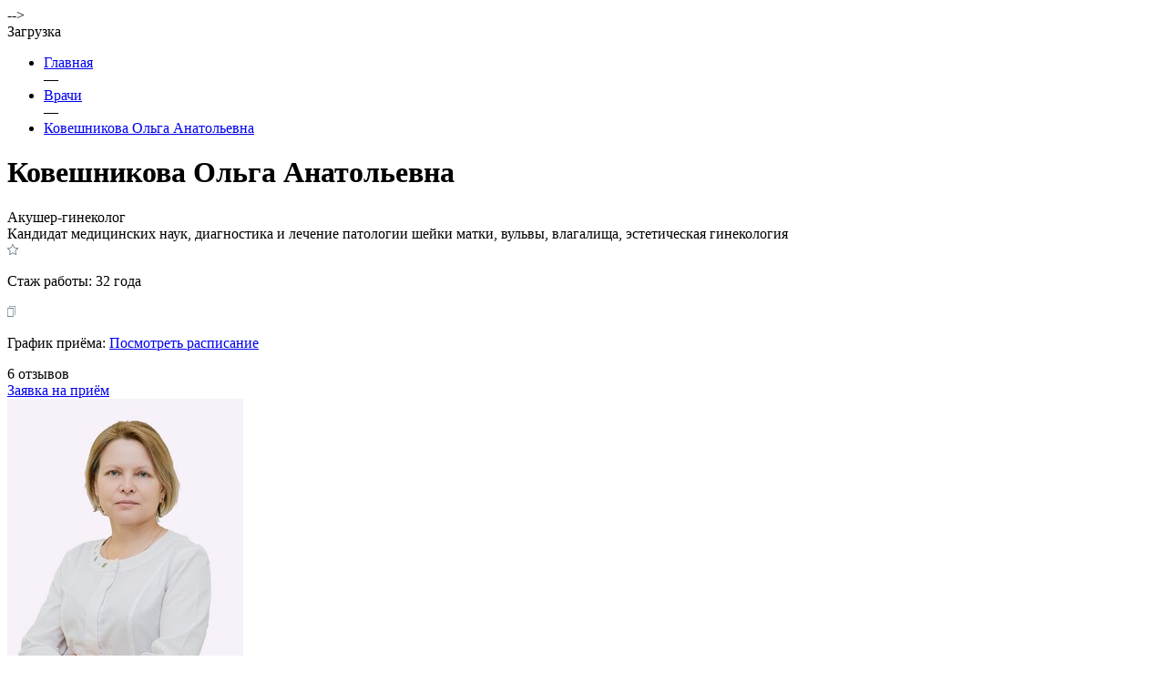

--- FILE ---
content_type: text/html; charset=UTF-8
request_url: https://zdorovie-altai.ru/specialists/koveshnikova/
body_size: 23943
content:

 



<!DOCTYPE HTML>
<html xmlns="http://www.w3.org/1999/xhtml">
<head>
	<title>Ковешникова Ольга Анатольевна, акушер-гинеколог, 6 отзывов | Поликлиника «Здоровье», Барнаул</title>
	<meta name="yandex-verification" content="366d38a9ee5a55e1" />
	<meta name="description" content="Ковешникова Ольга Анатольевна | Специалисты поликлиники" />
	<meta name="keywords" content="Ковешникова Ольга Анатольевна" />
	<meta name="format-detection" content="telephone=no">
	<meta name="format-detection" content="address=no">
	<meta name="theme-color" content="#e0f2ff">
	<meta content="text/html; charset=UTF-8" http-equiv="Content-Type" />
	<meta http-equiv="X-UA-Compatible" content="IE=edge" />
	<meta name="viewport" content="width=device-width, initial-scale=1">
	<meta name="cmsmagazine" content="86c52e111a282a99b5b4e3aeeef81d39" />
	<!--<link href="https://fonts.googleapis.com/css?family=Open+Sans:300,400,600,700,800&amp;subset=cyrillic" rel="stylesheet">-->
	<link href="https://zdorovie-altai.ru/fonts/?family=Open+Sans:300,400,600,700,800&amp;subset=cyrillic" rel="stylesheet">
	<link href="https://maxcdn.bootstrapcdn.com/font-awesome/4.7.0/css/font-awesome.min.css" rel="stylesheet">
 
	<link rel="canonical" href="https://zdorovie-altai.ru/specialists/koveshnikova/"/>
	<link rel="stylesheet" type="text/css" href="/css/animate.css?1553672806">
<link rel="stylesheet" type="text/css" href="/css/slinky.min.css?1560757267">
<link rel="stylesheet" type="text/css" href="/css/owl.carousel.min.css?1524180130">
<link rel="stylesheet" type="text/css" href="/css/owl.theme.default.min.css?1524180130">
<link rel="stylesheet" type="text/css" href="/css/jquery.fancybox.min.css?1661137162">
<link rel="stylesheet" type="text/css" href="/css/reset.css?1547543190">
<link rel="stylesheet" type="text/css" href="/templates/template1/style.css?1768550499">
<link rel="stylesheet" type="text/css" href="/templates/template9/style.css?1740729529">
<link rel="stylesheet" type="text/css" href="/templates/template14/style.css?1761272444">

<meta property="og:title" content="Ковешникова Ольга Анатольевна, акушер-гинеколог, 6 отзывов | Поликлиника «Здоровье», Барнаул" />
		<meta property="og:description" content="Ковешникова Ольга Анатольевна | Специалисты поликлиники" />
		<meta property="og:url" content="https://zdorovie-altai.ru/specialists/koveshnikova/" />
		<meta property="og:site_name" content="Поликлиника «Здоровье»" />
		<meta property="og:image" content="https://zdorovie-altai.ru/upload/information_system_15/2/7/6/item_276/item_276.jpg" />
		<meta property="og:type" content="article" />
		<meta property="og:image:width" content="259" />
		<meta property="og:image:height" content="346" />
			
<div itemscope itemtype="http://schema.org/MedicalOrganization" hidden="hidden">
    <span itemprop="name">Консультативно-диагностическая поликлиника «Здоровье»</span>
    <span itemprop="address" itemscope itemtype="http://schema.org/PostalAddress">
              <span itemprop="addressCountry">Россия</span>
              <span itemprop="addressRegion">Алтайский край</span>
              <span itemprop="addressLocality">Барнаул</span>
              <span itemprop="streetAddress">ул. Антона Петрова 264</span>
    </span>
    <span itemprop="telephone">+7 (3852) 55-64-03</span>
    <span itemprop="email">zdorovie1@mail.ru</span>
    <img itemprop="image" src="https://zdorovie-altai.ru/img/logo-og.png" />
</div>
<!--	<script async type="application/ld+json">
		{
			"@context" : "http://schema.org",
			"@type" : "MedicalOrganization",
			"name": "Консультативно-диагностическая поликлиника «Здоровье»",
			"url": "https://zdorovie-altai.ru/",
			"image": "https://zdorovie-altai.ru/img/logo-og.png",
			"telephone" : [ "+7 (3852) 55-64-03" ],
			"email" : "zdorovie1@mail.ru",					
			//"priceRange" : "100-50000RUB",					
			"address" : {
				"@type" : "PostalAddress",
				"streetAddress" : "ул. Антона Петрова 264",
				"addressLocality" : "Барнаул",
				"addressRegion": "Алтайский край",
				"addressCountry": "Россия"
		}
		}
 	</script>-->

	<link rel="shortcut icon" href="/favicon.ico" />	
<noindex>
	<script src="/js/js.cookie.js?1622172001"></script>
<script src="/js/jquery-3.3.1.min.js?1548917796"></script>
<script src="/js/jquery.scrollNav.min.js?1551066641"></script>
<script src="/js/jquery.mask.min.js?1552624277"></script>
<script src="/templates/template1/script.js?1768550499"></script>
<script src="/templates/template9/script.js?1740729529"></script>
<script src="/templates/template14/script.js?1761272444"></script>
<script src="/js/jquery.fancybox.min.js?1661137143"></script>
<script src="/js/jquery.cookie.js?1432694168"></script>
<script src="/js/readmore.js?1533529583"></script>
<script src="/js/jquery.grecaptcha.js?1743170333"></script>
<script src="/js/owl.carousel.min.js?1524180130"></script>
<script src="/js/scrollreveal.min.js?1540035668"></script>
<script src="/js/slinky2.min.js?1560759261"></script>
<script src="/js/jquery.autocomplete.min.js?1629454939"></script>
</noindex>

	<script async src="https://www.google.com/recaptcha/api.js?onload=grecaptcha&render=explicit" defer></script>-->
<script async src="https://www.googletagmanager.com/gtag/js?id=G-1RJ7YY6QKY"></script>
<script async>
  window.dataLayer = window.dataLayer || [];
  function gtag(){dataLayer.push(arguments);}
  gtag('js', new Date());

  gtag('config', 'G-1RJ7YY6QKY');
</script>

    <link rel="stylesheet" href="/css/bvi.min.css" type="text/css">
    <script src="/js/masonry.pkgd.min.js"></script>
</head>

<body class="pageBody">

	<script async>
		window.document.body.classList.add('js');
	</script>
	<div class="preloader">
		<div class="e-loadholder">
			<div class="m-loader">
				<span class="e-text">Загрузка</span>
			</div>
		</div>
		<div id="particleCanvas-Blue"></div>
		<div id="particleCanvas-White"></div>
	</div>
	
<div class="body-container">
		<div class="content">
	<!--header class="header-inner new res-search">
    
	<div class="header-inner-box container">                   
		<a href="/" class="logo a-link">
			<img src="/img/logo.svg" alt="Поликлиника Здоровье">
		</a>
		<div class="menu">
			

<div class="mobile-main">
  <div class="logo">
    <a href="/" class="a-link">
      <img src="/img/logo.svg" alt="Поликлиника Здоровье" />
    </a>
  </div>
  <nav class="nav-block">
    <ul class="mobile-nav">
      <li class="mainmenu__item">
        <a class="full-link" href="/uslugi/" title="Услуги">Услуги<span></span></a>
        <a href="#"></a>
        <ul class="submenu">
          <li class="submenu__item link-item">
            <a href="/uslugi/napravleniya-deyatelnosti/" class="&#10;&#9;&#9;&#9;&#9;&#9;&#9;full-link&#9;&#9;&#9;&#9;&#10;&#9;&#9;&#9;&#9;&#9;&#9;&#9;a-link&#10;&#9;&#9;&#9;&#9;&#9;">Направления деятельности</a>
          </li>
          <li class="submenu__item link-item">
            <a href="/uslugi/diagnostic/" class="&#10;&#9;&#9;&#9;&#9;&#9;&#9;full-link&#9;&#9;&#9;&#9;&#10;&#9;&#9;&#9;&#9;&#9;&#9;&#9;a-link&#10;&#9;&#9;&#9;&#9;&#9;">Диагностические исследования</a>
          </li>
          <li class="submenu__item link-item">
            <a href="/uslugi/analizy/" class="&#10;&#9;&#9;&#9;&#9;&#9;&#9;full-link&#9;&#9;&#9;&#9;&#10;&#9;&#9;&#9;&#9;&#9;&#9;&#9;a-link&#10;&#9;&#9;&#9;&#9;&#9;">Анализы</a>
          </li>
          <li class="submenu__item link-item">
            <a href="/uslugi/podgotovka/" class="&#10;&#9;&#9;&#9;&#9;&#9;&#9;full-link&#9;&#9;&#9;&#9;&#10;&#9;&#9;&#9;&#9;&#9;&#9;&#9;a-link&#10;&#9;&#9;&#9;&#9;&#9;">Подготовка к исследованиям</a>
          </li>
          <li class="submenu__item link-item">
            <a href="/uslugi/spravki-i-mediczinskie-osmotry/" class="&#10;&#9;&#9;&#9;&#9;&#9;&#9;full-link&#9;&#9;&#9;&#9;&#10;&#9;&#9;&#9;&#9;&#9;&#9;&#9;a-link&#10;&#9;&#9;&#9;&#9;&#9;">Справки и медицинские осмотры</a>
          </li>
          <li class="submenu__item link-item">
            <a href="/uslugi/covid-19/" class="&#10;&#9;&#9;&#9;&#9;&#9;&#9;full-link&#9;&#9;&#9;&#9;&#10;&#9;&#9;&#9;&#9;&#9;&#9;&#9;a-link&#10;&#9;&#9;&#9;&#9;&#9;">Covid-19</a>
          </li>
        </ul>
      </li>
      <li class="mainmenu__item link-item">
        <a href="/prices/" class="a-link">Цены</a>
      </li>
      <li class="mainmenu__item link-item">
        <a href="/specialists/" class="a-link">Врачи</a>
      </li>
      <li class="mainmenu__item">
        <a class="full-link" href="/about/" title="О поликлинике">О поликлинике<span></span></a>
        <a href="#"></a>
        <ul class="submenu">
          <li class="submenu__item link-item">
            <a href="/about/clinic/" class="&#10;&#9;&#9;&#9;&#9;&#9;&#9;full-link&#9;&#9;&#9;&#9;&#10;&#9;&#9;&#9;&#9;&#9;&#9;&#9;a-link&#10;&#9;&#9;&#9;&#9;&#9;">О нас</a>
          </li>
          <li class="submenu__item link-item">
            <a href="/about/help/" class="&#10;&#9;&#9;&#9;&#9;&#9;&#9;full-link&#9;&#9;&#9;&#9;&#10;&#9;&#9;&#9;&#9;&#9;&#9;&#9;a-link&#10;&#9;&#9;&#9;&#9;&#9;">Полезная информация</a>
          </li>
          <li class="submenu__item link-item">
            <a href="/about/dms/" class="&#10;&#9;&#9;&#9;&#9;&#9;&#9;full-link&#9;&#9;&#9;&#9;&#10;&#9;&#9;&#9;&#9;&#9;&#9;&#9;a-link&#10;&#9;&#9;&#9;&#9;&#9;">Обслуживание по ДМС</a>
          </li>
          <li class="submenu__item link-item">
            <a href="/about/otzyvy/" class="&#10;&#9;&#9;&#9;&#9;&#9;&#9;full-link&#9;&#9;&#9;&#9;&#10;&#9;&#9;&#9;&#9;&#9;&#9;&#9;a-link&#10;&#9;&#9;&#9;&#9;&#9;">Отзывы</a>
          </li>
          <li class="submenu__item link-item">
            <a href="/about/news/" class="&#10;&#9;&#9;&#9;&#9;&#9;&#9;full-link&#9;&#9;&#9;&#9;&#10;&#9;&#9;&#9;&#9;&#9;&#9;&#9;a-link&#10;&#9;&#9;&#9;&#9;&#9;">Новости</a>
          </li>
          <li class="submenu__item link-item">
            <a href="/about/docs/" class="&#10;&#9;&#9;&#9;&#9;&#9;&#9;full-link&#9;&#9;&#9;&#9;&#10;&#9;&#9;&#9;&#9;&#9;&#9;&#9;a-link&#10;&#9;&#9;&#9;&#9;&#9;">Документация</a>
          </li>
          <li class="submenu__item link-item">
            <a href="/about/nalog-vichet/" class="&#10;&#9;&#9;&#9;&#9;&#9;&#9;full-link&#9;&#9;&#9;&#9;&#10;&#9;&#9;&#9;&#9;&#9;&#9;&#9;a-link&#10;&#9;&#9;&#9;&#9;&#9;">Налоговый вычет</a>
          </li>
          <li class="submenu__item link-item">
            <a href="/about/vakansii/" class="&#10;&#9;&#9;&#9;&#9;&#9;&#9;full-link&#9;&#9;&#9;&#9;&#10;&#9;&#9;&#9;&#9;&#9;&#9;&#9;a-link&#10;&#9;&#9;&#9;&#9;&#9;">Вакансии</a>
          </li>
        </ul>
      </li>
      <li class="mainmenu__item link-item">
        <a href="/contacts/" class="a-link">Контакты</a>
      </li>
    </ul>
    <div class="mobile-items">
      <div class="mobile-item address mobile-show"><div>Адрес</div>
						Алтайский край, Барнаул,<br />ул. Антона Петрова, 264
					</div>
      <div class="mobile-item phone mobile-show">
        <div>Телефон</div>
        <a href="tel:+73852556403">+7 (3852) <span>55-64-03</span></a>
      </div>
      <div class="mobile-item callback mobile-show">
        <div>Напишите нам</div>
        <a href="mailto:zdorovie1@mail.ru">zdorovie1@mail.ru</a>
      </div>
      <div class="header_button mheader_button">
        <a href="#register-main" class="btn btn-blue link-modal">Заявка на приём</a>
        <a href="/about/nalog-vichet/" class="btn btn-transperent nalog_button">Налоговый вычет</a>
      </div>
    </div>
    <a class="download-pray" href="/file/price.xls" download="Здоровье-Прайс">
      <div>
        <svg xmlns="http://www.w3.org/2000/svg" width="17" height="18" viewBox="0 0 17 18" fill="none">
          <path d="M15.0745 6.45517H14.6236V4.34483V4.28276C14.6236 4.22069 14.6236 4.09655 14.5592 4.03448L11.0804 0.062069L11.016 0H10.9516H2.19032C1.80379 0 1.48168 0.310345 1.48168 0.682759V6.3931H1.03074C0.450947 6.45517 0 6.88966 0 7.44828V12.7241C0 13.2828 0.450947 13.7172 1.03074 13.7172H1.48168V17.3172C1.48168 17.6897 1.80379 18 2.19032 18H13.9794C14.3659 18 14.688 17.6897 14.688 17.3172V13.7172H15.1389C15.7187 13.7172 16.1697 13.2828 16.1697 12.7241V7.44828C16.1053 6.88966 15.6543 6.45517 15.0745 6.45517ZM2.19032 0.682759H10.4362V4.34483C10.4362 4.53103 10.5651 4.71724 10.8227 4.71724H13.9794V6.45517H2.19032V0.682759ZM9.40547 10.3034C8.69684 10.0552 8.24589 9.68276 8.24589 9.06207C8.24589 8.37931 8.82568 7.82069 9.85642 7.82069C10.3074 7.82069 10.6939 7.94483 10.9516 8.0069L10.7583 8.75172C10.5651 8.68966 10.3074 8.56552 9.85642 8.56552C9.46989 8.56552 9.21221 8.75172 9.21221 8.93793C9.21221 9.18621 9.53432 9.37241 9.98526 9.49655C10.7583 9.74483 11.0804 10.1793 11.0804 10.7379C11.0804 11.4207 10.5651 12.0414 9.40547 12.0414C8.95453 12.0414 8.43916 11.9172 8.18147 11.7931L8.37474 10.9862C8.63242 11.1103 9.01895 11.2345 9.40547 11.2345C9.85642 11.2345 10.0497 11.0483 10.0497 10.8C10.1141 10.6759 9.92084 10.4897 9.40547 10.3034ZM7.79495 11.2966V12.1034H5.15368V7.94483H6.12V11.2966H7.79495ZM2.06147 12.1034H0.966316L2.19032 9.9931L1.03074 7.94483H2.12589L2.51242 8.68966C2.64126 8.93793 2.70568 9.12414 2.83453 9.37241C2.96337 9.12414 3.02779 8.93793 3.09221 8.68966L3.47874 7.94483H4.57389L3.41432 9.93103L4.63832 12.0414H3.54316L3.15663 11.2966C3.02779 10.9862 2.89895 10.8 2.77011 10.5517C2.70568 10.8 2.57684 10.9862 2.448 11.2966L2.06147 12.1034ZM13.9149 17.131H2.19032V13.7172H13.9794L13.9149 17.131Z" fill="#5986AF"></path>
        </svg>
        <span>Скачать прайс</span>
      </div>
    </a>
  </nav>
</div>
<div class="contact-information">
  <div class="mobile-underfone mobile-show"></div>
  <label for="burger" id="label-burger">
    <span></span>
    <span></span>
    <span></span>
  </label>
  <input type="checkbox" id="burger" />
  <div class="search-field">
    <form action="/search/" class="search a-form">
      <input type="text" placeholder="Найти ..." name="text" id="search" autocomplete="off" />
      <input type="submit" value="" />
      <span class="search-field-button"></span>
      <span class="search-field-clear">
        <svg width="12px" height="12px" fill="#fff">
          <use xmlns:xlink="http://www.w3.org/1999/xlink" xlink:href="#close" x="0" y="0"></use>
        </svg>
      </span>
    </form>
  </div>
  <a class="icon-phone" href="tel:+73852556403">
    <img src="/img/icon-phone.svg" />
  </a>
  <div class="phone">
    <a href="tel:+73852556403">+7 (3852) <span>55-64-03</span></a>
  </div>
  <div class="header_button">
    <a href="#register-main" class="btn btn-blue link-modal">Заявка на приём</a>
    <a href="/about/nalog-vichet/" class="btn btn-transperent nalog_button">Налоговый вычет</a>
  </div>
</div>
		</div>
	</div>                    
</header-->
<div class="body-top">	
	<div class="container">		
		
			<div class="breadcrumbs">
    

<ul itemscope="" itemtype="https://schema.org/BreadcrumbList">
  <li itemprop="itemListElement" itemscope="" itemtype="https://schema.org/ListItem">
    <a href="/" itemprop="item">
      <span itemprop="name">Главная</span>
      <meta itemprop="position" content="0" />
    </a>
  </li>
  <span>—</span>
  <li itemprop="itemListElement" itemscope="" itemtype="https://schema.org/ListItem">
    <a href="/specialists/" class="a-link" itemprop="item">
      <span itemprop="name">Врачи</span>
      <meta itemprop="position" content="1" />
    </a>
  </li>
  <span>—</span>
  <li itemprop="itemListElement" itemscope="" itemtype="https://schema.org/ListItem">
    <a class="breadcrumb-last-item" href="/specialists/koveshnikova/" itemprop="item">
      <span itemprop="name">Ковешникова Ольга Анатольевна</span>
    </a>
    <meta itemprop="position" content="2" />
  </li>
</ul>
</div>


<div xmlns:xlink="http://www.w3.org/1999/xlink">
  <div class="specialist wow" itemscope="itemscope" itemtype="https://schema.org/Physician">
    <div class="specialist__info">
      <h1 itemprop="name">Ковешникова Ольга Анатольевна</h1>
      <div hidden="hidden" itemprop="address">Барнаул, ул. Антона Петрова, 264</div>
      <div class="specialist__status" itemprop="medicalSpecialty">Акушер-гинеколог<div class="specialist__status">Кандидат медицинских наук, диагностика и лечение патологии шейки матки, вульвы, влагалища, эстетическая гинекология</div></div>
      <div class="specialist__note-box">
        <div class="specialist__note">
          <div class="icon">
            <svg width="12px" height="12px">
              <use xlink:href="#star" x="0" y="0"></use>
            </svg>
          </div>
          <p>Стаж работы: <span>32 года</span></p>
        </div>
        <div class="specialist__note">
          <div class="icon">
            <svg width="9px" height="12px">
              <use xlink:href="#graph" x="0" y="0"></use>
            </svg>
          </div>
          <p>График приёма: <a class="link-modal" href="#graph">Посмотреть расписание</a></p>
        </div>
        <div class="specialist-item__reviews">6 отзывов</div>
      </div>
      <a href="#registrationDoctor" class="btn btn-blue link-modal">Заявка на приём</a>
    </div>
    <div class="specialist__img">
      <div class="img">
        <img src="/upload/information_system_15/2/7/6/item_276/item_276.jpg" alt="Ковешникова Ольга Анатольевна" itemprop="image" />
      </div>
    </div>
    <div class="specialist__dop-info">
      <div class="specialist__list-doc">
        <div class="title">Диплом об образовании</div>
        <ul>
          <li>АГМИ г.Барнаул, 1994г., Диплом ЭВ № 140989 «Лечебное дело»</li>
        </ul>
      </div>
      <div class="specialist__list-doc">
        <div class="title">Специализация</div>
        <ul>
          <li>АГМИ г. Барнаул, интернатура с 01.09.1994г. по 01.07.1995г. «Акушерство и гинекология» клиническая ординатура с 1995г. по 1997г. «Акушерство и гинекология»</li>
        </ul>
      </div>
      <div class="specialist__list-doc">
        <div class="title">Повышение квалификации</div>
        <ul>
          <li>ФГБУ «Национальный медицинский исследовательский центр акушерства, гинекологии и перинатологии имени академика В.И. Кулакова», 2018г.  </li>
          <li>РОАГ «Цервикальные заболевания и вульвовагинальные инфекции: инновации диагностики», 2018г.</li>
          <li>«Нехирургическая коррекция пролапса гениталий с помощью урогинекологических пессариев», 2019г.</li>
          <li>GYN4431 Применение технологии «Plasmolifting в гинекологии», 2019г.</li>
          <li>РОАГ «Перинатальная медицина» с курсом неонатологии, 2019г</li>
          <li>«Хронические дистрофические заболевания вульвы: диагностика, лечение», 2019г.</li>
          <li>«Новые технологии в диагностике и лечении гинекологических заболеваний», 2020г.</li>
          <li>ФГБОУ ВО АГМУ Минздрава России, 2020г. ТУ «Эстетическая гинекология» 
</li>
          <li>ФГБОУ ВО АГМУ Минздрава России, 2021г. ДПО «Диспансерное наблюдение гинекологических больных», 36ч.
</li>
          <li>ДПО «Невоспалительные и воспалительные болезни женских половых органов», 36ч</li>
          <li>Автономная некоммерческая организация дополнительного профессионального образования «Сибирский институт непрерывного медицинского образования»
Удостоверение о повышении квалификации, г. Новосибирск, 2025 г., «Акушерство и гинекология», 144 ч.
</li>
        </ul>
      </div>
      <div class="specialist__list-doc">
        <div class="title">Аккредитация</div>
        <ul>
          <li class="certificate__item">Периодическая аккредитация "Акушерство и гинекология" с 28.02.2022 г. по 28.02.2027 г.</li>
        </ul>
      </div>
      <h2>Направления работы</h2>
      <div class="specialist__services_list">
        <div class="specialist__service">
          <div class="specialist__service_name">Акушерство и гинекология</div>
          <div>
            <a class="a-link" href="/uslugi/napravleniya-deyatelnosti/gynecology/">Перейти в раздел
										<div class="arr"><div class="svg_box"><svg width="29px" height="7px"><use xlink:href="#arrow-right" x="0" y="0"></use></svg></div></div></a>
          </div>
        </div>
        <div class="specialist__service">
          <div class="specialist__service_name">Гинекология эстетическая</div>
          <div>
            <a class="a-link" href="/uslugi/napravleniya-deyatelnosti/ginekologiya-esteticheskaya/">Перейти в раздел
										<div class="arr"><div class="svg_box"><svg width="29px" height="7px"><use xlink:href="#arrow-right" x="0" y="0"></use></svg></div></div></a>
          </div>
        </div>
      </div>
    </div>
  </div>
  <div class="graph modal-fixed" style="display: none" data-modal="#graph">
    <div class="graph__win modal-win">
      <div class="graph__title modal-title">График приёма<div class="graph__close modal-close"><svg width="16px" height="16px" fill="#fff"><use xlink:href="#close" x="0" y="0"></use></svg></div></div>
      <div class="graph__doctor">
        <div class="graph__name">Ковешникова Ольга Анатольевна</div>
        <div class="graph__status">Акушер-гинеколог</div>
      </div>
      <div class="graph__list">
        <div class="graph__slider owl-carousel">
          <div class="graph__slider-item">
            <div class="graph__day">Сб</div>
            <div class="graph__date word">сегодня</div>
            <div class="graph__time">
										c <span>08:30</span><br />
										до <span>14:30</span></div>
          </div>
          <div class="graph__slider-item">
            <div class="graph__day">Вс</div>
            <div class="graph__date word">завтра</div>
            <div class="graph__time">
										c ---<br />
										до ---</div>
          </div>
          <div class="graph__slider-item">
            <div class="graph__day">Пн</div>
            <div class="graph__date">26 <span class="word">Янв</span></div>
            <div class="graph__time">
										c ---<br />
										до ---</div>
          </div>
          <div class="graph__slider-item">
            <div class="graph__day">Вт</div>
            <div class="graph__date">27 <span class="word">Янв</span></div>
            <div class="graph__time">
										c <span>14:00</span><br />
										до <span>18:00</span></div>
          </div>
          <div class="graph__slider-item">
            <div class="graph__day">Ср</div>
            <div class="graph__date">28 <span class="word">Янв</span></div>
            <div class="graph__time">
										c <span>08:30</span><br />
										до <span>14:00</span></div>
          </div>
          <div class="graph__slider-item">
            <div class="graph__day">Чт</div>
            <div class="graph__date">29 <span class="word">Янв</span></div>
            <div class="graph__time">
										c <span>14:00</span><br />
										до <span>19:00</span></div>
          </div>
          <div class="graph__slider-item">
            <div class="graph__day">Пт</div>
            <div class="graph__date">30 <span class="word">Янв</span></div>
            <div class="graph__time">
										c <span>08:30</span><br />
										до <span>14:30</span></div>
          </div>
          <div class="graph__slider-item">
            <div class="graph__day">Сб</div>
            <div class="graph__date">31 <span class="word">Янв</span></div>
            <div class="graph__time">
										c <span>08:30</span><br />
										до <span>14:30</span></div>
          </div>
          <div class="graph__slider-item">
            <div class="graph__day">Вс</div>
            <div class="graph__date">01 <span class="word">Фев</span></div>
            <div class="graph__time">
										c ---<br />
										до ---</div>
          </div>
        </div>
      </div>
    </div>
  </div>
  <h2>Отзывы</h2>
  <div class="review-box">
    <div class="review-box__item wow" itemscope="itemscope" itemtype="http://schema.org/Review">
      <div itemprop="itemReviewed" itemscope="itemscope" itemtype="http://schema.org/MedicalOrganization" hidden="hidden">
        <span itemprop="name">Консультативно-диагностическая поликлиника «Здоровье»</span>
        <span itemprop="address" itemscope="itemscope" itemtype="http://schema.org/PostalAddress">
          <span itemprop="addressCountry">Россия</span>
          <span itemprop="addressRegion">Алтайский край</span>
          <span itemprop="addressLocality">Барнаул</span>
          <span itemprop="streetAddress">ул. Антона Петрова 264</span>
        </span>
        <span itemprop="telephone">+7 (3852) 55-64-03</span>
        <span itemprop="email">zdorovie1@mail.ru</span>
        <img itemprop="image" src="https://zdorovie-altai.ru/img/logo-og.png" />
      </div>
      <meta itemprop="url" content="/about/otzyvy/51F4B7D2-F89D-2A51-025C-A15C85628EB0/" />
      <div class="review-box__date">
        <div itemprop="datePublished" datetime="10.05.2025">10.05.2025</div>
      </div>
      <div class="review-box__title" itemprop="author"></div>
      <div class="review-box__text" itemprop="reviewBody"><p><span>Ольга Ковешникова действительно очень внимательная и чуткая к своим пациентам. Она внимательно выслушала меня и продемонстрировала индивидуальный подход. Я также отметила, что она вежливый и тактичный человек. После обследования она дала мне полезные рекомендации, и я надеюсь, что они мне помогут. Однозначно, могу рекомендовать её!</span></p></div>
      <div class="review-box__link"></div>
    </div>
    <div class="review-box__item wow" itemscope="itemscope" itemtype="http://schema.org/Review">
      <div itemprop="itemReviewed" itemscope="itemscope" itemtype="http://schema.org/MedicalOrganization" hidden="hidden">
        <span itemprop="name">Консультативно-диагностическая поликлиника «Здоровье»</span>
        <span itemprop="address" itemscope="itemscope" itemtype="http://schema.org/PostalAddress">
          <span itemprop="addressCountry">Россия</span>
          <span itemprop="addressRegion">Алтайский край</span>
          <span itemprop="addressLocality">Барнаул</span>
          <span itemprop="streetAddress">ул. Антона Петрова 264</span>
        </span>
        <span itemprop="telephone">+7 (3852) 55-64-03</span>
        <span itemprop="email">zdorovie1@mail.ru</span>
        <img itemprop="image" src="https://zdorovie-altai.ru/img/logo-og.png" />
      </div>
      <meta itemprop="url" content="/about/otzyvy/irina-pankova/" />
      <div class="review-box__date">
        <div itemprop="datePublished" datetime="05.03.2025">05.03.2025</div>
      </div>
      <div class="review-box__title" itemprop="author"> Ирина Панькова</div>
      <div class="review-box__text" itemprop="reviewBody"><p><span>Я хочу оставить свой отзыв о прекрасном враче — Ковешниковой Ольге Анатольевне, чётко, все по делу, руки золотые, человек наиприятнейший, я очень рада, что попала со своей проблемой именно к ней. Врач с большой буквы.</span></p></div>
      <div class="review-box__link">
        <a class="gis2" target="_blank" href="https://account.2gis.com/orgs/563486824335662/review">Смотреть оригинал</a>
      </div>
    </div>
    <div class="review-box__item wow" itemscope="itemscope" itemtype="http://schema.org/Review">
      <div itemprop="itemReviewed" itemscope="itemscope" itemtype="http://schema.org/MedicalOrganization" hidden="hidden">
        <span itemprop="name">Консультативно-диагностическая поликлиника «Здоровье»</span>
        <span itemprop="address" itemscope="itemscope" itemtype="http://schema.org/PostalAddress">
          <span itemprop="addressCountry">Россия</span>
          <span itemprop="addressRegion">Алтайский край</span>
          <span itemprop="addressLocality">Барнаул</span>
          <span itemprop="streetAddress">ул. Антона Петрова 264</span>
        </span>
        <span itemprop="telephone">+7 (3852) 55-64-03</span>
        <span itemprop="email">zdorovie1@mail.ru</span>
        <img itemprop="image" src="https://zdorovie-altai.ru/img/logo-og.png" />
      </div>
      <meta itemprop="url" content="/about/otzyvy/403122A8-C7D7-ABF6-1626-9571A53D5E45/" />
      <div class="review-box__date">
        <div itemprop="datePublished" datetime="18.07.2023">18.07.2023</div>
      </div>
      <div class="review-box__title" itemprop="author"></div>
      <div class="review-box__text" itemprop="reviewBody"><p>Я регулярно прохожу обследование у Ковешниковой Ольги Анатольевны и каждый раз остаюсь очень довольна её работой. Её доброжелательное отношение и внимание к моим проблемам меня буквально покоряют. Более того, она просто выдающийся специалист в своей области!</p></div>
      <div class="review-box__link"></div>
    </div>
    <div class="review-box__item wow" itemscope="itemscope" itemtype="http://schema.org/Review">
      <div itemprop="itemReviewed" itemscope="itemscope" itemtype="http://schema.org/MedicalOrganization" hidden="hidden">
        <span itemprop="name">Консультативно-диагностическая поликлиника «Здоровье»</span>
        <span itemprop="address" itemscope="itemscope" itemtype="http://schema.org/PostalAddress">
          <span itemprop="addressCountry">Россия</span>
          <span itemprop="addressRegion">Алтайский край</span>
          <span itemprop="addressLocality">Барнаул</span>
          <span itemprop="streetAddress">ул. Антона Петрова 264</span>
        </span>
        <span itemprop="telephone">+7 (3852) 55-64-03</span>
        <span itemprop="email">zdorovie1@mail.ru</span>
        <img itemprop="image" src="https://zdorovie-altai.ru/img/logo-og.png" />
      </div>
      <meta itemprop="url" content="/about/otzyvy/6D80806E-091D-5D48-8E03-C5DC24D67081/" />
      <div class="review-box__date">
        <div itemprop="datePublished" datetime="12.11.2022">12.11.2022</div>
      </div>
      <div class="review-box__title" itemprop="author"></div>
      <div class="review-box__text" itemprop="reviewBody"><p>Хочется выразить благодарность Ольге Анатольевне! Была у неё повторно на очень деликатной процедуре, которая продолжалась больше часа. С первых минут на приёме чувствуешь себя спокойно за счёт внимания, уверенности и профессионализма этого чудесного доктора! Чувствуется, что доктор владеет самыми современными знаниями, дала подробные рекомендации и самое главное - уже сейчас могу оценить положительный результат от процедуры! Благодарю вас, Ольга Анатольевна, за ваш профессионализм и доброту!</p></div>
      <div class="review-box__link">
        <a class="prodoc" target="_blank" href="https://prodoctorov.ru/barnaul/lpu/24550-zdorove/otzivi/#tab-content">Смотреть оригинал</a>
      </div>
    </div>
    <div class="review-box__item wow" itemscope="itemscope" itemtype="http://schema.org/Review">
      <div itemprop="itemReviewed" itemscope="itemscope" itemtype="http://schema.org/MedicalOrganization" hidden="hidden">
        <span itemprop="name">Консультативно-диагностическая поликлиника «Здоровье»</span>
        <span itemprop="address" itemscope="itemscope" itemtype="http://schema.org/PostalAddress">
          <span itemprop="addressCountry">Россия</span>
          <span itemprop="addressRegion">Алтайский край</span>
          <span itemprop="addressLocality">Барнаул</span>
          <span itemprop="streetAddress">ул. Антона Петрова 264</span>
        </span>
        <span itemprop="telephone">+7 (3852) 55-64-03</span>
        <span itemprop="email">zdorovie1@mail.ru</span>
        <img itemprop="image" src="https://zdorovie-altai.ru/img/logo-og.png" />
      </div>
      <meta itemprop="url" content="/about/otzyvy/darya/" />
      <div class="review-box__date">
        <div itemprop="datePublished" datetime="22.05.2020">22.05.2020</div>
        <div class="review_doctors">
          <span data-id="pop_1" class="review_doctor">
            <img src="/images/no-image-team-w.svg" alt="Беспоместных Лариса Александровна" />
            <div class="review_doctor_popup">
              <div class="review_doctor_popup_close">
                <svg xmlns="http://www.w3.org/2000/svg" width="16" height="16" viewBox="0 0 14 14" fill="none">
                  <path d="M13 1L1 13" stroke="white" stroke-width="2" stroke-linecap="round" stroke-linejoin="round"></path>
                  <path d="M1 1L13 13" stroke="white" stroke-width="2" stroke-linecap="round" stroke-linejoin="round"></path>
                </svg>
              </div>
              <div class="review_doctor_popup_image">
                <img src="/upload/information_system_15/1/5/4/item_154/small_item_154.jpg" alt="Беспоместных Лариса Александровна" />
              </div>
              <div class="review_doctor_popup_info">
                <div class="review_doctor_popup-status">Акушер-гинеколог</div>
                <div class="review_doctor_popup-name">Беспоместных Лариса Александровна</div>
                <div class="review_doctor_popup-link">
                  <a href="/specialists/becomestnyh/" target="_blank">Подробнее о враче</a>
                </div>
              </div>
            </div>
          </span>
        </div>
      </div>
      <div class="review-box__title" itemprop="author">Дарья</div>
      <div class="review-box__text" itemprop="reviewBody"><p><span>Самая лучшая частная клиника в&nbsp;городе ! Хочу выразить огромную благодарность Беспоместных Л.А. И&nbsp;Ковешниковой О.А. врачи действительно с&nbsp;большой буквы! Проделали надо мной немалую работу! Всегда все доступно расскажут и&nbsp;доброжелательно пообщаются! Поставили диагнозы которые не&nbsp;могли поставить в&nbsp;2&nbsp;клиниках ранее посещенных. Наблюдаюсь с&nbsp;2017 года в&nbsp;Здоровье и&nbsp;всем довольна ! Спасибо что вы&nbsp;есть !❤️</span></p></div>
      <div class="review-box__link">
        <a class="flamp" target="_blank" href="https://barnaul.flamp.ru/firm/zdorove_konsultativno_diagnosticheskaya_poliklinika-563478234401453/otzyv-6169798">Смотреть оригинал</a>
      </div>
    </div>
    <div class="review-box__item wow" itemscope="itemscope" itemtype="http://schema.org/Review">
      <div itemprop="itemReviewed" itemscope="itemscope" itemtype="http://schema.org/MedicalOrganization" hidden="hidden">
        <span itemprop="name">Консультативно-диагностическая поликлиника «Здоровье»</span>
        <span itemprop="address" itemscope="itemscope" itemtype="http://schema.org/PostalAddress">
          <span itemprop="addressCountry">Россия</span>
          <span itemprop="addressRegion">Алтайский край</span>
          <span itemprop="addressLocality">Барнаул</span>
          <span itemprop="streetAddress">ул. Антона Петрова 264</span>
        </span>
        <span itemprop="telephone">+7 (3852) 55-64-03</span>
        <span itemprop="email">zdorovie1@mail.ru</span>
        <img itemprop="image" src="https://zdorovie-altai.ru/img/logo-og.png" />
      </div>
      <meta itemprop="url" content="/about/otzyvy/zhanna/" />
      <div class="review-box__date">
        <div itemprop="datePublished" datetime="24.01.2020">24.01.2020</div>
      </div>
      <div class="review-box__title" itemprop="author">Жанна</div>
      <div class="review-box__text" itemprop="reviewBody"><p>Очень замечательный доктор Ковешникова Ольга Анатольевна! Стараюсь ездить к ней на прием раз в год, даже за 350 км! Её приём этого стоит!</p></div>
      <div class="review-box__link"></div>
    </div>
  </div>
  <a href="https://zdorovie-altai.ru/about/otzyvy/" class="btn btn-blue a-link">Все отзывы</a>
  <noindex>
    <div class="modal-fixed" style="display: none" data-modal="#registrationDoctor">
      <div class="modal-win modal-win-560">
        <div class="registration__title modal-title">
					Заявка на приём
					<div class="subtitle">Максимальное время обратной связи - 24 часа</div><div class="graph__close modal-close"><svg width="16px" height="16px" fill="#fff"><use xlink:href="#close" x="0" y="0"></use></svg></div></div>
        <div class="modal-body">
          <div class="modal__name-doctor">Ковешникова Ольга Анатольевна</div>
          <div class="modal__status-doctor">Акушер-гинеколог</div>
          <div class="modal-form">
            <form class="register-doctor-form" method="post" data-goal="make_an_appointment" data-ajax="regSpec" data-grecaptcha="regSpec">
              <input type="hidden" name="doctor" value="Ковешникова Ольга Анатольевна" />
              <label for="regDocName">ФИО<span>*</span></label>
              <input type="text" placeholder="" required="required" id="regDocName" maxlength="40" name="name" />
              <label for="regDocPhone">Номер телефона<span>*</span></label>
              <input type="tel" placeholder="" id="regDocPhone" name="phone" required="required" />
              <label for="regDocMessage">Оставьте комментарий</label>
              <textarea id="regDocMessage" placeholder="Укажите здесь услугу или удобное для вас время" name="message"></textarea>
              <input type="submit" class="btn btn-blue" value="Отправить заявку" />
              <div class="law-checkbox">
                <input type="checkbox" name="law-8" id="law-8" required="required" />
                <label for="law-8">Нажимая кнопку «Отправить заявку» вы даете
									<a href="/soglasie-na-obrabotku-pd/" target="_blank">Согласие на обработку персональных данных</a> в соответствии с нашей
									<a href="/politic/" target="_blank">Политикой конфиденциальности</a> и принимаете условия
									<a href="/ps/" target="_blank">Пользовательского соглашения</a>.
								</label>
              </div>
            </form>
          </div>
        </div>
      </div>
    </div>
  </noindex>
</div>
		
	</div>	
	<a href="#" class="bvi-open blind-version">
			<svg xmlns="http://www.w3.org/2000/svg" width="24" height="24" viewBox="0 0 24 24" fill="none">
				<circle cx="12" cy="12" r="4" fill="white"/>
				<path d="M3 12C8 4 16 3.99999 21 12" stroke="white" stroke-width="1.8" stroke-linecap="round" stroke-linejoin="round"/>		
				<path d="M3 12C8 20 16 20 21 12" stroke="white" stroke-width="1.8" stroke-linecap="round" stroke-linejoin="round"/>
			</svg>
			<span>Версия для слабовидящих</span>
		</a>
</div>
	</div>
	
		<header class="header-inner new res-search header-new">
		<div class="header-inner-box container">   
			<a href="/" class="logo a-link">
    			<img src="/img/logo.svg" alt="Поликлиника Здоровье">
    		</a>
			<div class="menu">
				

<div class="mobile-main">
  <div class="logo">
    <a href="/" class="a-link">
      <img src="/img/logo.svg" alt="Поликлиника Здоровье" />
    </a>
  </div>
  <nav class="nav-block">
    <ul class="mobile-nav">
      <li class="mainmenu__item">
        <a class="full-link" href="/uslugi/" title="Услуги">Услуги<span></span></a>
        <a href="#"></a>
        <ul class="submenu">
          <li class="submenu__item link-item">
            <a href="/uslugi/napravleniya-deyatelnosti/" class="&#10;&#9;&#9;&#9;&#9;&#9;full-link&#9;&#9;&#9;&#9;&#10;&#9;&#9;&#9;&#9;&#9;&#9;a-link&#10;&#9;&#9;&#9;&#9;">Направления деятельности</a>
          </li>
          <li class="submenu__item link-item">
            <a href="/uslugi/diagnostic/" class="&#10;&#9;&#9;&#9;&#9;&#9;full-link&#9;&#9;&#9;&#9;&#10;&#9;&#9;&#9;&#9;&#9;&#9;a-link&#10;&#9;&#9;&#9;&#9;">Диагностические исследования</a>
          </li>
          <li class="submenu__item link-item">
            <a href="/uslugi/analizy/" class="&#10;&#9;&#9;&#9;&#9;&#9;full-link&#9;&#9;&#9;&#9;&#10;&#9;&#9;&#9;&#9;&#9;&#9;a-link&#10;&#9;&#9;&#9;&#9;">Анализы</a>
          </li>
          <li class="submenu__item link-item">
            <a href="/uslugi/podgotovka/" class="&#10;&#9;&#9;&#9;&#9;&#9;full-link&#9;&#9;&#9;&#9;&#10;&#9;&#9;&#9;&#9;&#9;&#9;a-link&#10;&#9;&#9;&#9;&#9;">Подготовка к исследованиям</a>
          </li>
          <li class="submenu__item link-item">
            <a href="/uslugi/spravki-i-mediczinskie-osmotry/" class="&#10;&#9;&#9;&#9;&#9;&#9;full-link&#9;&#9;&#9;&#9;&#10;&#9;&#9;&#9;&#9;&#9;&#9;a-link&#10;&#9;&#9;&#9;&#9;">Справки и медицинские осмотры</a>
          </li>
          <li class="submenu__item link-item">
            <a href="/uslugi/covid-19/" class="&#10;&#9;&#9;&#9;&#9;&#9;full-link&#9;&#9;&#9;&#9;&#10;&#9;&#9;&#9;&#9;&#9;&#9;a-link&#10;&#9;&#9;&#9;&#9;">Covid-19</a>
          </li>
        </ul>
      </li>
      <li class="mainmenu__item link-item">
        <a href="/prices/" class="a-link">Цены</a>
      </li>
      <li class="mainmenu__item link-item">
        <a href="/specialists/" class="a-link">Врачи</a>
      </li>
      <li class="mainmenu__item">
        <a class="full-link" href="/about/" title="О поликлинике">О поликлинике<span></span></a>
        <a href="#"></a>
        <ul class="submenu">
          <li class="submenu__item link-item">
            <a href="/about/clinic/" class="&#10;&#9;&#9;&#9;&#9;&#9;full-link&#9;&#9;&#9;&#9;&#10;&#9;&#9;&#9;&#9;&#9;&#9;a-link&#10;&#9;&#9;&#9;&#9;">О нас</a>
          </li>
          <li class="submenu__item link-item">
            <a href="/about/help/" class="&#10;&#9;&#9;&#9;&#9;&#9;full-link&#9;&#9;&#9;&#9;&#10;&#9;&#9;&#9;&#9;&#9;&#9;a-link&#10;&#9;&#9;&#9;&#9;">Полезная информация</a>
          </li>
          <li class="submenu__item link-item">
            <a href="/about/dms/" class="&#10;&#9;&#9;&#9;&#9;&#9;full-link&#9;&#9;&#9;&#9;&#10;&#9;&#9;&#9;&#9;&#9;&#9;a-link&#10;&#9;&#9;&#9;&#9;">Обслуживание по ДМС</a>
          </li>
          <li class="submenu__item link-item">
            <a href="/about/otzyvy/" class="&#10;&#9;&#9;&#9;&#9;&#9;full-link&#9;&#9;&#9;&#9;&#10;&#9;&#9;&#9;&#9;&#9;&#9;a-link&#10;&#9;&#9;&#9;&#9;">Отзывы</a>
          </li>
          <li class="submenu__item link-item">
            <a href="/about/news/" class="&#10;&#9;&#9;&#9;&#9;&#9;full-link&#9;&#9;&#9;&#9;&#10;&#9;&#9;&#9;&#9;&#9;&#9;a-link&#10;&#9;&#9;&#9;&#9;">Новости</a>
          </li>
          <li class="submenu__item link-item">
            <a href="/about/docs/" class="&#10;&#9;&#9;&#9;&#9;&#9;full-link&#9;&#9;&#9;&#9;&#10;&#9;&#9;&#9;&#9;&#9;&#9;a-link&#10;&#9;&#9;&#9;&#9;">Документация</a>
          </li>
          <li class="submenu__item link-item">
            <a href="/about/nalog-vichet/" class="&#10;&#9;&#9;&#9;&#9;&#9;full-link&#9;&#9;&#9;&#9;&#10;&#9;&#9;&#9;&#9;&#9;&#9;a-link&#10;&#9;&#9;&#9;&#9;">Налоговый вычет</a>
          </li>
          <li class="submenu__item link-item">
            <a href="/about/vakansii/" class="&#10;&#9;&#9;&#9;&#9;&#9;full-link&#9;&#9;&#9;&#9;&#10;&#9;&#9;&#9;&#9;&#9;&#9;a-link&#10;&#9;&#9;&#9;&#9;">Вакансии</a>
          </li>
        </ul>
      </li>
      <li class="mainmenu__item link-item">
        <a href="/contacts/" class="a-link">Контакты</a>
      </li>
    </ul>
    <div class="mobile-items">
      <div class="modal-list">
        <a href="#questionForm" class="link-modal">Задать вопрос</a>
        <a href="#reviewForm" class="link-modal">Оставить отзыв</a>
        <a href="/about/nalog-vichet/" class="a-link">Налоговый вычет</a>
      </div>
      <div class="mobile-item address mobile-show"><div>Адрес</div>
						Алтайский край, Барнаул,<br />ул. Антона Петрова, 264
					</div>
      <div class="mobile-item phone mobile-show">
        <div>Телефон</div>
        <a href="tel:+73852556403">+7 (3852) <span>55-64-03</span></a>
      </div>
      <div class="mobile-item callback mobile-show">
        <div>Напишите нам</div>
        <a href="mailto:zdorovie1@mail.ru">zdorovie1@mail.ru</a>
      </div>
      <div class="header_button mheader_button">
        <a href="#register-main" class="btn btn-blue link-modal">Заявка на приём</a>
        <a href="/about/nalog-vichet/" class="btn btn-transperent a-link nalog_button">Налоговый вычет</a>
        <a href="https://online.zdorovie-altai.ru/public/index.xhtml?vee=true" target="_blank" class="btn btn-blue ">Запись на прием</a>
      </div>
    </div>
    <a class="download-pray" href="/file/price.xls" download="Здоровье-Прайс">
      <div>
        <svg xmlns="http://www.w3.org/2000/svg" width="17" height="18" viewBox="0 0 17 18" fill="none">
          <path d="M15.0745 6.45517H14.6236V4.34483V4.28276C14.6236 4.22069 14.6236 4.09655 14.5592 4.03448L11.0804 0.062069L11.016 0H10.9516H2.19032C1.80379 0 1.48168 0.310345 1.48168 0.682759V6.3931H1.03074C0.450947 6.45517 0 6.88966 0 7.44828V12.7241C0 13.2828 0.450947 13.7172 1.03074 13.7172H1.48168V17.3172C1.48168 17.6897 1.80379 18 2.19032 18H13.9794C14.3659 18 14.688 17.6897 14.688 17.3172V13.7172H15.1389C15.7187 13.7172 16.1697 13.2828 16.1697 12.7241V7.44828C16.1053 6.88966 15.6543 6.45517 15.0745 6.45517ZM2.19032 0.682759H10.4362V4.34483C10.4362 4.53103 10.5651 4.71724 10.8227 4.71724H13.9794V6.45517H2.19032V0.682759ZM9.40547 10.3034C8.69684 10.0552 8.24589 9.68276 8.24589 9.06207C8.24589 8.37931 8.82568 7.82069 9.85642 7.82069C10.3074 7.82069 10.6939 7.94483 10.9516 8.0069L10.7583 8.75172C10.5651 8.68966 10.3074 8.56552 9.85642 8.56552C9.46989 8.56552 9.21221 8.75172 9.21221 8.93793C9.21221 9.18621 9.53432 9.37241 9.98526 9.49655C10.7583 9.74483 11.0804 10.1793 11.0804 10.7379C11.0804 11.4207 10.5651 12.0414 9.40547 12.0414C8.95453 12.0414 8.43916 11.9172 8.18147 11.7931L8.37474 10.9862C8.63242 11.1103 9.01895 11.2345 9.40547 11.2345C9.85642 11.2345 10.0497 11.0483 10.0497 10.8C10.1141 10.6759 9.92084 10.4897 9.40547 10.3034ZM7.79495 11.2966V12.1034H5.15368V7.94483H6.12V11.2966H7.79495ZM2.06147 12.1034H0.966316L2.19032 9.9931L1.03074 7.94483H2.12589L2.51242 8.68966C2.64126 8.93793 2.70568 9.12414 2.83453 9.37241C2.96337 9.12414 3.02779 8.93793 3.09221 8.68966L3.47874 7.94483H4.57389L3.41432 9.93103L4.63832 12.0414H3.54316L3.15663 11.2966C3.02779 10.9862 2.89895 10.8 2.77011 10.5517C2.70568 10.8 2.57684 10.9862 2.448 11.2966L2.06147 12.1034ZM13.9149 17.131H2.19032V13.7172H13.9794L13.9149 17.131Z" fill="#5986AF"></path>
        </svg>
        <span>Скачать прайс</span>
      </div>
    </a>
  </nav>
</div>
<div class="contact-information">
  <div class="mobile-underfone mobile-show"></div>
  <label for="burger" id="label-burger">
    <span></span>
    <span></span>
    <span></span>
  </label>
  <input type="checkbox" id="burger" />
  <div class="search-field">
    <form action="/search/" class="search a-form">
      <input type="text" placeholder="Найти ..." name="text" id="search" autocomplete="off" />
      <input type="submit" value="" />
      <span class="search-field-button"></span>
      <span class="search-field-clear">
        <svg width="12px" height="12px" fill="#fff">
          <use xmlns:xlink="http://www.w3.org/1999/xlink" xlink:href="#close" x="0" y="0"></use>
        </svg>
      </span>
    </form>
  </div>
  <a class="icon-phone" href="tel:+73852556403">
    <img src="/img/icon-phone.svg" />
  </a>
  <div class="phone">
    <a href="tel:+73852556403">+7 (3852) <span>55-64-03</span></a>
  </div>
  <div class="header_button">
    <a href="#register-main" class="btn btn-blue link-modal">Заявка на приём</a>
    <a href="/about/nalog-vichet/" class="btn btn-transperent a-link nalog_button">Налоговый вычет</a>
    <a href="https://online.zdorovie-altai.ru/public/index.xhtml?vee=true" target="_blank" class="btn btn-blue ">Запись на прием</a>
  </div>
</div>
			</div>
		</div>                    
	</header>
	<!--header class="header-inner new res-search">
		<div class="header-inner-box container">                   
			<div  class="logo">
				<img src="/img/logo.svg" alt="Поликлиника Здоровье">
			</div>
			<div class="menu">
				

<div class="mobile-main">
  <div class="logo">
    <a href="/" class="a-link">
      <img src="/img/logo.svg" alt="Поликлиника Здоровье" />
    </a>
  </div>
  <nav class="nav-block">
    <ul class="mobile-nav">
      <li class="mainmenu__item">
        <a class="full-link" href="/uslugi/" title="Услуги">Услуги<span></span></a>
        <a href="#"></a>
        <ul class="submenu">
          <li class="submenu__item link-item">
            <a href="/uslugi/napravleniya-deyatelnosti/" class="&#10;&#9;&#9;&#9;&#9;&#9;&#9;full-link&#9;&#9;&#9;&#9;&#10;&#9;&#9;&#9;&#9;&#9;&#9;&#9;a-link&#10;&#9;&#9;&#9;&#9;&#9;">Направления деятельности</a>
          </li>
          <li class="submenu__item link-item">
            <a href="/uslugi/diagnostic/" class="&#10;&#9;&#9;&#9;&#9;&#9;&#9;full-link&#9;&#9;&#9;&#9;&#10;&#9;&#9;&#9;&#9;&#9;&#9;&#9;a-link&#10;&#9;&#9;&#9;&#9;&#9;">Диагностические исследования</a>
          </li>
          <li class="submenu__item link-item">
            <a href="/uslugi/analizy/" class="&#10;&#9;&#9;&#9;&#9;&#9;&#9;full-link&#9;&#9;&#9;&#9;&#10;&#9;&#9;&#9;&#9;&#9;&#9;&#9;a-link&#10;&#9;&#9;&#9;&#9;&#9;">Анализы</a>
          </li>
          <li class="submenu__item link-item">
            <a href="/uslugi/podgotovka/" class="&#10;&#9;&#9;&#9;&#9;&#9;&#9;full-link&#9;&#9;&#9;&#9;&#10;&#9;&#9;&#9;&#9;&#9;&#9;&#9;a-link&#10;&#9;&#9;&#9;&#9;&#9;">Подготовка к исследованиям</a>
          </li>
          <li class="submenu__item link-item">
            <a href="/uslugi/spravki-i-mediczinskie-osmotry/" class="&#10;&#9;&#9;&#9;&#9;&#9;&#9;full-link&#9;&#9;&#9;&#9;&#10;&#9;&#9;&#9;&#9;&#9;&#9;&#9;a-link&#10;&#9;&#9;&#9;&#9;&#9;">Справки и медицинские осмотры</a>
          </li>
          <li class="submenu__item link-item">
            <a href="/uslugi/covid-19/" class="&#10;&#9;&#9;&#9;&#9;&#9;&#9;full-link&#9;&#9;&#9;&#9;&#10;&#9;&#9;&#9;&#9;&#9;&#9;&#9;a-link&#10;&#9;&#9;&#9;&#9;&#9;">Covid-19</a>
          </li>
        </ul>
      </li>
      <li class="mainmenu__item link-item">
        <a href="/prices/" class="a-link">Цены</a>
      </li>
      <li class="mainmenu__item link-item">
        <a href="/specialists/" class="a-link">Врачи</a>
      </li>
      <li class="mainmenu__item">
        <a class="full-link" href="/about/" title="О поликлинике">О поликлинике<span></span></a>
        <a href="#"></a>
        <ul class="submenu">
          <li class="submenu__item link-item">
            <a href="/about/clinic/" class="&#10;&#9;&#9;&#9;&#9;&#9;&#9;full-link&#9;&#9;&#9;&#9;&#10;&#9;&#9;&#9;&#9;&#9;&#9;&#9;a-link&#10;&#9;&#9;&#9;&#9;&#9;">О нас</a>
          </li>
          <li class="submenu__item link-item">
            <a href="/about/help/" class="&#10;&#9;&#9;&#9;&#9;&#9;&#9;full-link&#9;&#9;&#9;&#9;&#10;&#9;&#9;&#9;&#9;&#9;&#9;&#9;a-link&#10;&#9;&#9;&#9;&#9;&#9;">Полезная информация</a>
          </li>
          <li class="submenu__item link-item">
            <a href="/about/dms/" class="&#10;&#9;&#9;&#9;&#9;&#9;&#9;full-link&#9;&#9;&#9;&#9;&#10;&#9;&#9;&#9;&#9;&#9;&#9;&#9;a-link&#10;&#9;&#9;&#9;&#9;&#9;">Обслуживание по ДМС</a>
          </li>
          <li class="submenu__item link-item">
            <a href="/about/otzyvy/" class="&#10;&#9;&#9;&#9;&#9;&#9;&#9;full-link&#9;&#9;&#9;&#9;&#10;&#9;&#9;&#9;&#9;&#9;&#9;&#9;a-link&#10;&#9;&#9;&#9;&#9;&#9;">Отзывы</a>
          </li>
          <li class="submenu__item link-item">
            <a href="/about/news/" class="&#10;&#9;&#9;&#9;&#9;&#9;&#9;full-link&#9;&#9;&#9;&#9;&#10;&#9;&#9;&#9;&#9;&#9;&#9;&#9;a-link&#10;&#9;&#9;&#9;&#9;&#9;">Новости</a>
          </li>
          <li class="submenu__item link-item">
            <a href="/about/docs/" class="&#10;&#9;&#9;&#9;&#9;&#9;&#9;full-link&#9;&#9;&#9;&#9;&#10;&#9;&#9;&#9;&#9;&#9;&#9;&#9;a-link&#10;&#9;&#9;&#9;&#9;&#9;">Документация</a>
          </li>
          <li class="submenu__item link-item">
            <a href="/about/nalog-vichet/" class="&#10;&#9;&#9;&#9;&#9;&#9;&#9;full-link&#9;&#9;&#9;&#9;&#10;&#9;&#9;&#9;&#9;&#9;&#9;&#9;a-link&#10;&#9;&#9;&#9;&#9;&#9;">Налоговый вычет</a>
          </li>
          <li class="submenu__item link-item">
            <a href="/about/vakansii/" class="&#10;&#9;&#9;&#9;&#9;&#9;&#9;full-link&#9;&#9;&#9;&#9;&#10;&#9;&#9;&#9;&#9;&#9;&#9;&#9;a-link&#10;&#9;&#9;&#9;&#9;&#9;">Вакансии</a>
          </li>
        </ul>
      </li>
      <li class="mainmenu__item link-item">
        <a href="/contacts/" class="a-link">Контакты</a>
      </li>
    </ul>
    <div class="mobile-items">
      <div class="mobile-item address mobile-show"><div>Адрес</div>
						Алтайский край, Барнаул,<br />ул. Антона Петрова, 264
					</div>
      <div class="mobile-item phone mobile-show">
        <div>Телефон</div>
        <a href="tel:+73852556403">+7 (3852) <span>55-64-03</span></a>
      </div>
      <div class="mobile-item callback mobile-show">
        <div>Напишите нам</div>
        <a href="mailto:zdorovie1@mail.ru">zdorovie1@mail.ru</a>
      </div>
      <div class="header_button mheader_button">
        <a href="#register-main" class="btn btn-blue link-modal">Заявка на приём</a>
        <a href="/about/nalog-vichet/" class="btn btn-transperent nalog_button">Налоговый вычет</a>
      </div>
    </div>
    <a class="download-pray" href="/file/price.xls" download="Здоровье-Прайс">
      <div>
        <svg xmlns="http://www.w3.org/2000/svg" width="17" height="18" viewBox="0 0 17 18" fill="none">
          <path d="M15.0745 6.45517H14.6236V4.34483V4.28276C14.6236 4.22069 14.6236 4.09655 14.5592 4.03448L11.0804 0.062069L11.016 0H10.9516H2.19032C1.80379 0 1.48168 0.310345 1.48168 0.682759V6.3931H1.03074C0.450947 6.45517 0 6.88966 0 7.44828V12.7241C0 13.2828 0.450947 13.7172 1.03074 13.7172H1.48168V17.3172C1.48168 17.6897 1.80379 18 2.19032 18H13.9794C14.3659 18 14.688 17.6897 14.688 17.3172V13.7172H15.1389C15.7187 13.7172 16.1697 13.2828 16.1697 12.7241V7.44828C16.1053 6.88966 15.6543 6.45517 15.0745 6.45517ZM2.19032 0.682759H10.4362V4.34483C10.4362 4.53103 10.5651 4.71724 10.8227 4.71724H13.9794V6.45517H2.19032V0.682759ZM9.40547 10.3034C8.69684 10.0552 8.24589 9.68276 8.24589 9.06207C8.24589 8.37931 8.82568 7.82069 9.85642 7.82069C10.3074 7.82069 10.6939 7.94483 10.9516 8.0069L10.7583 8.75172C10.5651 8.68966 10.3074 8.56552 9.85642 8.56552C9.46989 8.56552 9.21221 8.75172 9.21221 8.93793C9.21221 9.18621 9.53432 9.37241 9.98526 9.49655C10.7583 9.74483 11.0804 10.1793 11.0804 10.7379C11.0804 11.4207 10.5651 12.0414 9.40547 12.0414C8.95453 12.0414 8.43916 11.9172 8.18147 11.7931L8.37474 10.9862C8.63242 11.1103 9.01895 11.2345 9.40547 11.2345C9.85642 11.2345 10.0497 11.0483 10.0497 10.8C10.1141 10.6759 9.92084 10.4897 9.40547 10.3034ZM7.79495 11.2966V12.1034H5.15368V7.94483H6.12V11.2966H7.79495ZM2.06147 12.1034H0.966316L2.19032 9.9931L1.03074 7.94483H2.12589L2.51242 8.68966C2.64126 8.93793 2.70568 9.12414 2.83453 9.37241C2.96337 9.12414 3.02779 8.93793 3.09221 8.68966L3.47874 7.94483H4.57389L3.41432 9.93103L4.63832 12.0414H3.54316L3.15663 11.2966C3.02779 10.9862 2.89895 10.8 2.77011 10.5517C2.70568 10.8 2.57684 10.9862 2.448 11.2966L2.06147 12.1034ZM13.9149 17.131H2.19032V13.7172H13.9794L13.9149 17.131Z" fill="#5986AF"></path>
        </svg>
        <span>Скачать прайс</span>
      </div>
    </a>
  </nav>
</div>
<div class="contact-information">
  <div class="mobile-underfone mobile-show"></div>
  <label for="burger" id="label-burger">
    <span></span>
    <span></span>
    <span></span>
  </label>
  <input type="checkbox" id="burger" />
  <div class="search-field">
    <form action="/search/" class="search a-form">
      <input type="text" placeholder="Найти ..." name="text" id="search" autocomplete="off" />
      <input type="submit" value="" />
      <span class="search-field-button"></span>
      <span class="search-field-clear">
        <svg width="12px" height="12px" fill="#fff">
          <use xmlns:xlink="http://www.w3.org/1999/xlink" xlink:href="#close" x="0" y="0"></use>
        </svg>
      </span>
    </form>
  </div>
  <a class="icon-phone" href="tel:+73852556403">
    <img src="/img/icon-phone.svg" />
  </a>
  <div class="phone">
    <a href="tel:+73852556403">+7 (3852) <span>55-64-03</span></a>
  </div>
  <div class="header_button">
    <a href="#register-main" class="btn btn-blue link-modal">Заявка на приём</a>
    <a href="/about/nalog-vichet/" class="btn btn-transperent nalog_button">Налоговый вычет</a>
  </div>
</div>
			</div>
		</div-->                    
	</header>
    	    	<div class="fixed-info">
    	    <div class="container">
    	        <div class="fixed-info-block">
    	            <div class="left">
    	                <a href="#reviewForm" class="link-modal">Оставить отзыв</a>
    	                <a href="#questionForm" class="link-modal">Задать вопрос</a>
    	                <!--a href="#nalogform" class="link-modal">Налоговый вычет</a-->
    	            </div>
    	            <div class="soc-list">
    	                <a href="https://vk.com/zdorovie_22/" target="_blank">
    	                    <img src="/img/vk-icon.svg" />
    	                </a>
    	                <a href="https://t.me/zdorovie_altai" target="_blank">
    	                    <img src="/img/tg-icon.svg" />
    	                </a>
    	            </div>
    	        </div>
    	    </div>
    	</div>
    	<div class="fixed-modal-button">
    	    <svg width="24" height="24" viewBox="0 0 24 24" fill="none" xmlns="http://www.w3.org/2000/svg">
                <path d="M12 20H21" stroke="white" stroke-width="1.5" stroke-linecap="round" stroke-linejoin="round"/>
                <path d="M16.5 3.50023C16.8978 3.1024 17.4374 2.87891 18 2.87891C18.2786 2.87891 18.5544 2.93378 18.8118 3.04038C19.0692 3.14699 19.303 3.30324 19.5 3.50023C19.697 3.69721 19.8532 3.93106 19.9598 4.18843C20.0665 4.4458 20.1213 4.72165 20.1213 5.00023C20.1213 5.2788 20.0665 5.55465 19.9598 5.81202C19.8532 6.06939 19.697 6.30324 19.5 6.50023L7 19.0002L3 20.0002L4 16.0002L16.5 3.50023Z" stroke="white" stroke-width="1.5" stroke-linecap="round" stroke-linejoin="round"/>
            </svg>
            <svg class="close" width="24" height="24" viewBox="0 0 24 24" fill="none" xmlns="http://www.w3.org/2000/svg">
                <path d="M18 6L6 18" stroke="#5986AF" stroke-width="2" stroke-linecap="round" stroke-linejoin="round"/>
                <path d="M6 6L18 18" stroke="#5986AF" stroke-width="2" stroke-linecap="round" stroke-linejoin="round"/>
            </svg>

    	</div>
    	<div class="modal-fixed modal-buttons">
    	    <div class="modal-button-list">
    	        <a href="#questionForm" class="link-modal">Задать вопрос</a>
    	        <a href="#register-main" class="link-modal">Заявка на прием</a>
        	    <a href="#reviewForm" class="link-modal">Оставить отзыв</a>
        	    <a href="/about/nalog-vichet/" class="a-link">Налоговый вычет</a>
        	</div>
    	</div>
    	
		<footer>
		<div class="container">
			<div class="footer-top">
				<div class="partners">
					<span>Наши партнеры</span>
					<div class="partners-items">
						<div class="partners-item">
						    <a href="//malysh.zdorovie-altai.ru" target="_blank">
    							<span class="img"><img src="/img/malysh_img_footer.svg" alt="{name}"></span>
    							<span class="text">
    								Консультативно-диагностический центр для детей «Малыш»
    							</span>
						    </a>
						</div>
						<div class="partners-item">
						    <a href="//st.zdorovie-altai.ru/" target="_blank">
    							<span class="img"><img src="/img/st_img_footer.svg" alt="{name}"></span>
    							<span class="text">
    								Хирургический стационар «Здоровье»
    							</span>
						    </a>
					    </div>
                        <div class="partners-item">
						    <a href="//laboratory.zdorovie-altai.ru/" target="_blank">
    							<span class="img"><img src="/img/lab-32x32.png" alt="{name}"></span>
    							<span class="text">
    								Лаборатория «Здоровье»
    							</span>
						    </a>
					    </div>
                        <div class="partners-item">
						    <a href="//nadezhda-cosmetology.ru/" target="_blank">
    							<span class="img"><img src="/img/nad-32x32.png" alt="{name}"></span>
    							<span class="text">
    								Клиника эстетической косметологии «Надежда»
    							</span>
						    </a>
					    </div>
					</div>
				</div>
				<div class="menu">
					

<ul>
  <li>
    <a href="/uslugi/" title="Услуги" class="a-link">Услуги</a>
  </li>
  <li>
    <a href="/prices/" title="Цены" class="a-link">Цены</a>
  </li>
  <li>
    <a href="/specialists/" title="Врачи" class="a-link">Врачи</a>
  </li>
  <li>
    <a href="/about/" title="О поликлинике" class="a-link">О поликлинике</a>
  </li>
  <li>
    <a href="/contacts/" title="Контакты" class="a-link">Контакты</a>
  </li>
</ul>
			    <div class="footer__legal">
			        <a href="/legal/" >Правовая информация</a>
		        </div>
				</div>
				<div class="info">
					<div class="info-item address">
						<div class="img">
							<svg width="16" height="12" viewBox="0 0 16 12" fill="none" xmlns="http://www.w3.org/2000/svg">
								<path fill-rule="evenodd" clip-rule="evenodd" d="M8.26646 11.6599C9.51423 10.6219 12.4117 7.87082 12.4117 4.7058C12.4117 2.10686 10.3048 0 7.70588 0C5.10694 0 3.00008 2.10686 3.00008 4.7058C3.00008 7.87082 5.89753 10.6219 7.1453 11.6599C7.47379 11.9332 7.93797 11.9332 8.26646 11.6599ZM7.70581 6.72257C8.81965 6.72257 9.72258 5.81963 9.72258 4.7058C9.72258 3.59197 8.81965 2.68903 7.70581 2.68903C6.59198 2.68903 5.68905 3.59197 5.68905 4.7058C5.68905 5.81963 6.59198 6.72257 7.70581 6.72257Z" fill="#5986AF"/>
							</svg>
						</div>
						<div class="text">
							Барнаул, Антона Петрова, 264
						</div>
					</div>
					<div class="info-item phone">
						<div class="img">
							<svg width="16" height="12" viewBox="0 0 16 12" fill="none" xmlns="http://www.w3.org/2000/svg">
								<path d="M13.9996 8.98431V10.7908C14.0003 10.9585 13.9659 11.1245 13.8986 11.2781C13.8313 11.4318 13.7325 11.5697 13.6087 11.6831C13.4849 11.7965 13.3387 11.8828 13.1795 11.9365C13.0203 11.9903 12.8517 12.0102 12.6843 11.9951C10.8277 11.7938 9.04426 11.1606 7.47734 10.1465C6.01953 9.22196 4.78356 7.98843 3.8572 6.53351C2.83752 4.96259 2.20294 3.17405 2.0049 1.31277C1.98982 1.14625 2.00965 0.978426 2.06312 0.819976C2.11659 0.661526 2.20254 0.515923 2.31548 0.392439C2.42843 0.268955 2.5659 0.170295 2.71915 0.10274C2.87239 0.0351852 3.03805 0.000215834 3.20558 5.83809e-05H5.01565C5.30846 -0.00281781 5.59233 0.100667 5.81435 0.291223C6.03636 0.481779 6.18138 0.746405 6.22236 1.03578C6.29876 1.61389 6.44044 2.18152 6.64471 2.72785C6.72589 2.94338 6.74346 3.17761 6.69534 3.4028C6.64721 3.62799 6.53542 3.83469 6.3732 3.99841L5.60694 4.76315C6.46585 6.27069 7.71655 7.51891 9.22708 8.37612L9.99334 7.61138C10.1574 7.44948 10.3645 7.33791 10.5901 7.28988C10.8158 7.24185 11.0505 7.25939 11.2664 7.3404C11.8138 7.54427 12.3826 7.68567 12.9619 7.76192C13.2549 7.80318 13.5226 7.95052 13.714 8.1759C13.9053 8.40128 14.007 8.68899 13.9996 8.98431Z" fill="#5986AF"/>
							</svg>	
						</div>
						<div class="text">
							<a href="tel:+73852556403">+7 (3852) <span>55-64-03</span></a>
						</div>
					</div>
					<div class="info-item mail">
						<div class="img">
							<svg width="16" height="12" viewBox="0 0 16 12" fill="none" xmlns="http://www.w3.org/2000/svg">
								<path d="M2.61325 3.99581C2.78192 4.11483 3.29034 4.46832 4.13853 5.05609C4.98675 5.64386 5.63655 6.09643 6.08795 6.41383C6.13754 6.44862 6.2429 6.52424 6.40409 6.64081C6.5653 6.75746 6.69925 6.85172 6.80584 6.92362C6.91251 6.9955 7.04145 7.07613 7.19281 7.16539C7.34412 7.25457 7.48675 7.32165 7.62068 7.36606C7.75463 7.41083 7.87863 7.43301 7.99269 7.43301H8.00017H8.00768C8.12175 7.43301 8.24579 7.4108 8.37975 7.36606C8.51362 7.32165 8.65638 7.25449 8.80756 7.16539C8.95881 7.07603 9.08776 6.99547 9.19443 6.92362C9.30109 6.85172 9.43494 6.75746 9.5962 6.64081C9.75736 6.52414 9.86286 6.44862 9.91245 6.41383C10.3687 6.09643 11.5295 5.29035 13.3945 3.99566C13.7566 3.74279 14.0591 3.43767 14.3022 3.08051C14.5454 2.72351 14.6668 2.34899 14.6668 1.95717C14.6668 1.62974 14.549 1.34946 14.3133 1.11634C14.0777 0.88318 13.7986 0.766663 13.4763 0.766663H2.52394C2.14202 0.766663 1.84811 0.895611 1.64226 1.15351C1.43643 1.41146 1.33352 1.73388 1.33352 2.12075C1.33352 2.43324 1.46997 2.77187 1.74275 3.13644C2.0155 3.50103 2.30576 3.78751 2.61325 3.99581Z" fill="#5986AF"/>
								<path d="M13.9227 4.79189C12.2959 5.89298 11.0606 6.7487 10.2175 7.35889C9.93473 7.56714 9.70537 7.7297 9.52923 7.8462C9.35309 7.96276 9.11883 8.08181 8.82611 8.20328C8.5335 8.32493 8.26081 8.38557 8.00778 8.38557H8.0002H7.99272C7.73975 8.38557 7.46689 8.32493 7.17428 8.20328C6.88168 8.08181 6.64726 7.96276 6.47117 7.8462C6.29513 7.7297 6.06569 7.56714 5.78298 7.35889C5.1133 6.86785 3.88069 6.01207 2.08508 4.79189C1.80227 4.60352 1.55178 4.38761 1.33352 4.14459V10.0522C1.33352 10.3797 1.45004 10.6599 1.6832 10.893C1.91631 11.1262 2.19662 11.2428 2.52402 11.2428H13.4764C13.8038 11.2428 14.084 11.1262 14.3172 10.893C14.5504 10.6598 14.6669 10.3798 14.6669 10.0522V4.14459C14.4535 4.38258 14.2056 4.59849 13.9227 4.79189Z" fill="#5986AF"/>
							</svg>
						</div>
						<div class="text">
							<a href="mailto:zdorovie1@mail.ru">zdorovie1@mail.ru</a>
						</div>
					</div>
					<!--div class="info-item instagram">
						<a href="https://www.instagram.com/zdorovie.22/" target="_blank">Мы в instagram
							<div class="bg">
								<div class="inner">
									<i class="fa fa-instagram instagram" aria-hidden="true"></i>
								</div>
							</div>
						</a><br>
			    	</div-->
			    		<!--div class="info-item vk-social">
						<a href="https://t.me/zdorovie_altai" target="_blank">Мы в telegram
							<div class="bg">
								<div class="inner">
									<i class="fa fa-instagram instagram" aria-hidden="true"></i>
									<svg xmlns="http://www.w3.org/2000/svg" width="32" height="32" viewBox="0 0 32 32" fill="#97a4af">
  <path d="M29.919 6.163l-4.225 19.925c-0.319 1.406-1.15 1.756-2.331 1.094l-6.438-4.744-3.106 2.988c-0.344 0.344-0.631 0.631-1.294 0.631l0.463-6.556 11.931-10.781c0.519-0.462-0.113-0.719-0.806-0.256l-14.75 9.288-6.35-1.988c-1.381-0.431-1.406-1.381 0.288-2.044l24.837-9.569c1.15-0.431 2.156 0.256 1.781 2.013z"/>
</svg>
									
									
									
								</div>
							</div>
						</a><br>
			    	</div-->
			    	
			    	
			    	<div class="info-item vk-social">
						<a href="https://t.me/zdorovie_altai" target="_blank">Мы в Telegram
							<div class="bg">
								<div class="inner">
									<i class="fa vk-social" aria-hidden="true">
									    
									    
									    <svg xmlns="http://www.w3.org/2000/svg" width="30" height="30" viewBox="0 0 32 32" fill="#97a4af">
  <path d="M29.919 6.163l-4.225 19.925c-0.319 1.406-1.15 1.756-2.331 1.094l-6.438-4.744-3.106 2.988c-0.344 0.344-0.631 0.631-1.294 0.631l0.463-6.556 11.931-10.781c0.519-0.462-0.113-0.719-0.806-0.256l-14.75 9.288-6.35-1.988c-1.381-0.431-1.406-1.381 0.288-2.044l24.837-9.569c1.15-0.431 2.156 0.256 1.781 2.013z"/>
</svg>
									    
									</i>
								</div>
							</div>
						</a>
					</div>
					<div class="info-item vk-social">
						<a href="https://vk.com/zdorovie_22/" target="_blank">Мы Вконтакте
							<div class="bg">
								<div class="inner">
									<i class="fa vk-social" aria-hidden="true">
									    
									    
									    <svg data-name="Layer 45" height="30" id="Layer_45" viewBox="0 0 24 24" width="30" xmlns="http://www.w3.org/2000/svg"><title/><path d="M21.54736,7H18.25688a.74281.74281,0,0,0-.65452.39156s-1.31237,2.41693-1.73392,3.231C14.73438,12.8125,14,12.125,14,11.10863V7.60417A1.10417,1.10417,0,0,0,12.89583,6.5h-2.474a1.9818,1.9818,0,0,0-1.751.8125s1.25626-.20312,1.25626,1.48958c0,.41974.02162,1.62723.04132,2.64a.72943.72943,0,0,1-1.273.50431,21.54029,21.54029,0,0,1-2.4982-4.54359A.69314.69314,0,0,0,5.5668,7C4.8532,7,3.42522,7,2.57719,7a.508.508,0,0,0-.47969.68481C3.00529,10.17487,6.91576,18,11.37917,18h1.87865A.74219.74219,0,0,0,14,17.25781V16.12342a.7293.7293,0,0,1,1.22868-.5315l2.24861,2.1127A1.08911,1.08911,0,0,0,18.223,18h2.95281c1.42415,0,1.42415-.98824.64768-1.75294-.54645-.53817-2.51832-2.61663-2.51832-2.61663A1.01862,1.01862,0,0,1,19.2268,12.307c.63737-.83876,1.67988-2.21175,2.122-2.79993C21.95313,8.70313,23.04688,7,21.54736,7Z" style="fill:#97A4AF"/></svg>
									    
									</i>
								</div>
							</div>
						</a>
					</div>

				</div>
		
				<div class="phone">
					<a href="/Price_2.xls" download="Здоровье_прайс" class="download_price">
						<span class="icon"><svg width="25px" height="29px"><use xlink:href="#xls" x="0" y="0"/></svg></span>
						<span>Скачать прайс</span>
					</a>
					<a class="controls_footer a-link" href="/quality/">Контроль качества</a>
					<!--a class="controls_footer a-link" href="/about/otzyvy/">Оставить отзыв</a-->
					
					<a href="#questionForm" class="btn btn-blue link-modal">Задать вопрос</a>
				</div>
			</div>
			<div class="footer-copyrigt">
				<p>© 2014–2026 Поликлиника «Здоровье»</p>
				<div>
				     
					<p>Создание и продвижение — <a href="https://www.btb.su/?utm_source=clients&utm_medium=referral&utm_campaign=zdorovie-altai.ru" target="_blank">BTB digital</a></p>						
				</div>
			</div>
			<div class="footer-bottom">
				<span>Имеются противопоказания. Необходима консультация специалиста</span>
			</div>
			
						
		</div>
	</footer>


	
</div>
	</div>
	<svg style="display:none">
        <symbol id="glasses" viewBox="0 0 30 12">
                <path class="st0" d="M8 0C6 0 4.2 1.1 3.1 2.7H.6c-.3 0-.6.3-.6.6s.3.7.6.7h1.9c-.2.6-.4 1.3-.4 2 0 3.3 2.6 6 5.8 6s5.8-2.7 5.8-6S11.2 0 8 0zm0 10.7c-2.5 0-4.6-2.1-4.6-4.7s2-4.7 4.6-4.7 4.6 2.1 4.6 4.7-2.1 4.7-4.6 4.7zM29.4 2.7h-2.8c-.3-.5-.7-.9-1.1-1.3-1-.9-2.4-1.4-3.8-1.4-2.1 0-3.9 1.1-5 2.8-.4-.6-1.1-1-1.9-1-.4 0-.8.1-1.2.3-.3.2-.4.6-.2.9.2.3.5.4.8.3.2-.1.4-.2.6-.2.7 0 1.2.6 1.2 1.3v.1c0 .5-.1 1-.1 1.5 0 3.3 2.6 6 5.8 6 2.4 0 4.6-1.6 5.5-3.9.1-.3 0-.7-.4-.8-.3-.1-.7 0-.8.4-.7 1.8-2.4 3.1-4.3 3.1-2.5 0-4.6-2.1-4.6-4.7s2.1-4.7 4.6-4.7c2.3 0 4.2 1.7 4.6 4 .1.3.4.6.7.5.3-.1.6-.4.5-.7-.1-.4-.1-.7-.3-1.1h2.2c.3-.1.6-.4.6-.8s-.3-.6-.6-.6z"/>
        </symbol>
        <symbol id="arrow-right" viewBox="0 0 29 7">
			<path d="M25.9 0L25 1.1l1.5 1.7H0v1.4h26.5L25 5.9l.9 1.1L29 3.5z"/>
        </symbol>
        <symbol id="star" viewBox="0 0 12 12">
			<path d="M12 4.5c0-.1-.1-.2-.3-.2L8 3.7 6.3.2C6.2.1 6.1 0 6 0c-.1 0-.3.1-.3.2L4 3.8l-3.7.5c-.1.1-.2.1-.3.3 0 .1 0 .3.1.4l2.7 2.8-.6 3.9c0 .1 0 .3.1.3h.4L6 10.1l3.4 1.8h.2c.2 0 .3-.2.3-.3v-.1l-.7-3.8 2.7-2.8c.1-.1.1-.2.1-.4zM8.6 7.3c-.1.1-.1.2-.1.3l.6 3.4-2.9-1.6c-.1-.1-.2 0-.3 0L3 11l.5-3.4c0-.1 0-.2-.1-.3L1.1 4.9l3.2-.5c.1 0 .2-.1.2-.2L6 1.1l1.5 3.1c0 .1.1.2.3.2l3.2.5-2.4 2.4z" fill="#465c6e"/>
		</symbol>
		<symbol id="file" viewBox="0 0 26 36"><path fill="#5986af" d="M25.3 0H.7C.3 0 0 .3 0 .7v34.6c0 .4.3.7.7.7h18.7c.2 0 .4-.1.5-.2l5.9-5.9c.1-.1.2-.3.2-.5V.7c0-.4-.3-.7-.7-.7zm-5.2 33.6v-3.5h3.5l-3.5 3.5zm4.5-4.9h-5.2c-.2 0-.4.1-.5.2-.1.1-.2.3-.2.5v5.2H1.4V1.4h23.1v27.3z"/><path fill="#5986af" d="M8.7 6c-.3-.3-.7-.3-1 0L5.6 8.1 5 7.6c-.3-.3-.7-.3-1 0-.3.3-.3.7 0 1l1 1c.1.1.3.2.5.2s.4-.1.5-.2L8.7 7c.3-.2.3-.7 0-1zM21.5 7.5h-.3c-.4 0-.7.3-.7.7 0 .4.3.7.7.7h.3c.4 0 .7-.3.7-.7 0-.4-.3-.7-.7-.7zM18.9 7.5h-8c-.4 0-.7.3-.7.7 0 .4.3.7.7.7h8c.4 0 .7-.3.7-.7 0-.4-.3-.7-.7-.7zM8.7 13c-.3-.3-.7-.3-1 0l-2.1 2.1-.6-.5c-.3-.3-.7-.3-1 0s-.3.7 0 1l1 1c.1.1.3.2.5.2s.4-.1.5-.2L8.7 14c.3-.3.3-.7 0-1zM21.5 14.4H10.9c-.4 0-.7.3-.7.7s.3.7.7.7h10.5c.4 0 .7-.3.7-.7.1-.4-.2-.7-.6-.7zM8.7 19.9c-.3-.3-.7-.3-1 0L5.6 22l-.6-.5c-.3-.3-.7-.3-1 0-.3.3-.3.7 0 1l1 1c.1.1.3.2.5.2s.4-.1.5-.2l2.6-2.6c.4-.3.4-.7.1-1zM21.5 21.3H10.9c-.4 0-.7.3-.7.7s.3.7.7.7h10.5c.4 0 .7-.3.7-.7.1-.4-.2-.7-.6-.7z"/>
		</symbol>
		<symbol id="xls" viewBox="0 0 25 29"><path d="M23.4 10.4h-.7V7v-.1c0-.1 0-.3-.1-.4L17.2.1l-.1-.1H17 3.4c-.6 0-1.1.5-1.1 1.1v9.2h-.7c-.9.1-1.6.8-1.6 1.7v8.5c0 .9.7 1.6 1.6 1.6h.7v5.8c0 .6.5 1.1 1.1 1.1h18.3c.6 0 1.1-.5 1.1-1.1v-5.8h.7c.9 0 1.6-.7 1.6-1.6V12c-.1-.9-.8-1.6-1.7-1.6zm-20-9.3h12.8V7c0 .3.2.6.6.6h4.9v2.8H3.4V1.1zm11.2 15.5c-1.1-.4-1.8-1-1.8-2 0-1.1.9-2 2.5-2 .7 0 1.3.2 1.7.3l-.3 1.2c-.3-.1-.7-.3-1.4-.3-.6 0-1 .3-1 .6 0 .4.5.7 1.2.9 1.2.4 1.7 1.1 1.7 2 0 1.1-.8 2.1-2.6 2.1-.7 0-1.5-.2-1.9-.4l.3-1.3c.4.2 1 .4 1.6.4.7 0 1-.3 1-.7.1-.2-.2-.5-1-.8zm-2.5 1.6v1.3H8v-6.7h1.5v5.4h2.6zm-8.9 1.3H1.5l1.9-3.4-1.8-3.3h1.7l.6 1.2c.2.4.3.7.5 1.1.2-.4.3-.7.4-1.1l.6-1.2h1.7L5.3 16l1.9 3.4H5.5l-.6-1.2c-.2-.5-.4-.8-.6-1.2-.1.4-.3.7-.5 1.2l-.6 1.3zm18.4 8.1H3.4v-5.5h18.3l-.1 5.5z" fill="#5986af"/>
		</symbol>
		<symbol id="doc" viewBox="0 0 25.1 29"><path d="M23.4 10.4h-.7V7v-.1c0-.1 0-.3-.1-.4L17.2.1l-.1-.1H3.4c-.6 0-1.1.5-1.1 1.1v9.2h-.7c-.9.1-1.6.8-1.6 1.7v8.5c0 .9.7 1.6 1.6 1.6h.7v5.8c0 .6.5 1.1 1.1 1.1h18.3c.6 0 1.1-.5 1.1-1.1v-5.8h.7c.9 0 1.6-.7 1.6-1.6V12c-.1-.9-.8-1.6-1.7-1.6zm-1.8 17.2H3.4v-5.5h18.3l-.1 5.5zm.1-17.2H3.4V1.1h12.8V7c0 .3.2.6.6.6h4.9v2.8z" fill="#5986af"/><path fill="#fff" d="M2.5 19.5v-6.6h2c.6 0 1.1.1 1.5.4.5.3.8.6 1.1 1.1.3.5.4 1 .4 1.6v.3c0 .6-.1 1.2-.4 1.6-.3.5-.6.8-1.1 1.1-.5.3-1 .4-1.5.4h-2zM3.9 14v4.4h.7c.5 0 .9-.2 1.2-.5.2-.4.4-.9.4-1.5V16c0-.7-.1-1.2-.4-1.5-.3-.3-.7-.5-1.2-.5h-.7zM13.9 16.3c0 .6-.1 1.2-.3 1.7-.2.5-.6.9-1 1.1s-.9.4-1.5.4c-.5 0-1-.1-1.5-.4-.4-.3-.8-.6-1-1.1-.2-.5-.4-1-.4-1.7V16c0-.6.1-1.2.3-1.7.2-.5.6-.9 1-1.1.4-.3.9-.4 1.5-.4.5 0 1 .1 1.5.4.4.3.8.6 1 1.1.2.5.3 1.1.3 1.7v.3zm-1.3-.3c0-.7-.1-1.2-.4-1.6-.2-.4-.6-.5-1.1-.5-.5 0-.8.2-1 .5-.2.4-.4.9-.4 1.6v.3c0 .7.1 1.2.4 1.6.2.4.6.6 1.1.6.5 0 .8-.2 1-.5.2-.4.4-.9.4-1.6V16zM20.1 17.3c-.1.7-.3 1.3-.8 1.7-.5.4-1.1.6-1.9.6-.8 0-1.5-.3-2-.8s-.7-1.3-.7-2.3V16c0-.6.1-1.2.3-1.7.2-.5.5-.9 1-1.1s.9-.4 1.4-.4c.8 0 1.4.2 1.8.6s.7 1 .8 1.7h-1.4c0-.4-.2-.7-.4-.9s-.5-.3-.9-.3c-.5 0-.8.2-1 .5-.2.3-.3.8-.3 1.5v.5c0 .7.1 1.2.3 1.6.2.3.6.5 1 .5s.7-.1.9-.3.3-.5.4-.9h1.5z"/>
		</symbol>
		<symbol id="pdf" viewBox="0 0 25.1 29"><path d="M23.4 10.4h-.7V7v-.1c0-.1 0-.3-.1-.4L17.2.1l-.1-.1H3.4c-.6 0-1.1.5-1.1 1.1v9.2h-.7c-.9.1-1.6.8-1.6 1.7v8.5c0 .9.7 1.6 1.6 1.6h.7v5.8c0 .6.5 1.1 1.1 1.1h18.3c.6 0 1.1-.5 1.1-1.1v-5.8h.7c.9 0 1.6-.7 1.6-1.6V12c-.1-.9-.8-1.6-1.7-1.6zm-1.8 17.2H3.4v-5.5h18.3l-.1 5.5zm.1-17.2H3.4V1.1h12.8V7c0 .3.2.6.6.6h4.9v2.8z" fill="#5986af"/><path fill="#fff" d="M3.9 17.1v2.3H2.5v-6.6h2.6c.5 0 .9.1 1.3.3.4.2.7.4.9.8.2.3.3.7.3 1.1 0 .6-.2 1.2-.7 1.5-.4.4-1.1.6-1.8.6H3.9zm0-1.1h1.2c.4 0 .6-.1.8-.3.2-.2.3-.4.3-.7 0-.3-.1-.6-.3-.8s-.4-.2-.8-.2H3.9v2zM8.5 19.5v-6.6h2c.6 0 1.1.1 1.5.4.5.3.8.6 1.1 1.1.3.5.4 1 .4 1.6v.3c0 .6-.1 1.2-.4 1.6-.3.5-.6.8-1.1 1.1-.5.3-1 .4-1.5.4h-2zM9.9 14v4.4h.7c.5 0 .9-.2 1.2-.5s.4-.8.4-1.5V16c0-.7-.1-1.2-.4-1.5-.3-.3-.7-.5-1.2-.5h-.7zM18.5 16.8h-2.6v2.7h-1.4v-6.6h4.3V14h-2.9v1.7h2.6v1.1z"/>
		</symbol>
		<symbol id="geo" viewBox="0 0 16 20"><path fill="#465c6e" d="M8 0C3.6 0 0 3.6 0 8c0 .5 0 1 .1 1.5 0 0 0 .1.1.3.1.5.3 1.1.5 1.6.9 2 2.8 5.2 6.9 8.5.1.1.3.1.4.1.1 0 .3 0 .4-.1 4.2-3.3 6.1-6.5 6.9-8.5.2-.5.4-1 .5-1.6 0-.2.1-.2.1-.3 0-.5.1-1 .1-1.5 0-4.4-3.6-8-8-8zm6.7 9.3v.2c-.1.5-.3.9-.5 1.4-.8 1.9-2.5 4.7-6.2 7.8-3.7-3.1-5.4-5.9-6.2-7.8-.2-.4-.4-.9-.5-1.4v-.2c-.1-.4-.2-.8-.2-1.3 0-3.8 3.1-6.9 6.9-6.9s6.9 3.1 6.9 6.9c0 .5-.1.9-.2 1.3z"/><path fill="#465c6e" d="M8 3C5.2 3 2.9 5.3 2.9 8.1s2.3 5.1 5.1 5.1 5.1-2.3 5.1-5.1S10.8 3 8 3zm0 9.1c-2.2 0-3.9-1.8-3.9-4s1.8-4 3.9-4 3.9 1.8 3.9 4-1.7 4-3.9 4z"/>
		</symbol>
		<symbol id="edit" viewBox="0 0 18 18"><path fill="#465c6e" d="M14.1 2.8c.2 0 .4-.2.4-.4V1c0-.5-.4-1-1-1H4.1c-.1 0-.2 0-.3.1L.1 3.7c-.1.1-.1.2-.1.3v13c0 .5.4 1 1 1h12.6c.5 0 1-.4 1-1v-6.6c0-.2-.2-.4-.4-.4s-.4.2-.4.4V17s0 .1-.1.1H1s-.1 0-.1-.1V4.5h2.7c.5 0 1-.4 1-.9V.9h9s.1 0 .1.1v1.4c0 .2.2.4.4.4zm-10.4.7c0 .1 0 .1 0 0l-2.2.1 2.2-2.1v2z"/><path fill="#465c6e" d="M17.6 3.5L17 3c-.6-.6-1.5-.6-2.1 0l-4.2 4.1H3.5c-.3 0-.5.2-.5.4s.2.4.4.4h6.3L7 10.5H3.5c-.3.1-.5.3-.5.5s.2.4.4.4h2.8c-.1.1-.1.1-.1.2L5.4 14H3.5c-.3 0-.5.2-.5.5 0 .2.2.4.4.4h2.4l2.8-.8c.1 0 .1-.1.2-.1l8.7-8.4c.6-.6.6-1.5.1-2.1zM6.4 13.9l.4-1.3.9.9-1.3.4zm2.2-.8l-1.4-1.4 7.1-6.9 1.4 1.4-7.1 6.9zM16.9 5l-.6.5L15 4.2l.6-.5c.2-.2.6-.2.9 0l.5.5c.2.2.2.6-.1.8z"/>
		</symbol>
		<symbol id="phone" viewBox="0 0 20 20"><path fill="#465c6e" d="M15.8 12.4c-.4-.4-.9-.7-1.4-.7-.5 0-1 .2-1.4.7l-1.3 1.3c-.1-.1-.2-.1-.3-.2-.2-.1-.3-.1-.4-.2-1.3-.8-2.4-1.8-3.5-3.2-.6-.6-1-1.2-1.3-1.7.3-.3.7-.6 1-1 .1-.1.3-.2.4-.4.9-.9.9-2 0-2.9L6.4 3c-.1-.2-.2-.3-.4-.4-.2-.3-.5-.6-.8-.8-.4-.4-.9-.6-1.4-.6s-1 .2-1.4.6L.9 3.2c-.5.6-.8 1.2-.9 2-.1 1.2.3 2.4.5 3.1.7 1.8 1.7 3.6 3.2 5.4 1.9 2.2 4.1 4 6.6 5.2 1 .5 2.3 1 3.7 1.1h.3c1 0 1.8-.4 2.4-1 .2-.3.5-.5.7-.8l.5-.5c.4-.4.6-.9.6-1.5 0-.5-.2-1-.7-1.4l-2-2.4zm1.5 4.4l-.5.5c-.3.3-.6.5-.8.8-.4.5-.9.7-1.6.7h-.2c-1.3-.1-2.4-.6-3.3-1-2.4-1.2-4.5-2.8-6.2-4.9-1.4-1.7-2.4-3.3-3-5.1-.5-.9-.6-1.7-.5-2.5 0-.5.2-.9.6-1.3l1.4-1.4c.2-.2.4-.3.6-.3.3 0 .5.2.6.3.3.2.6.5.8.8l.4.4L6.8 5c.4.4.4.9 0 1.3-.1.1-.3.2-.4.3-.3.4-.7.7-1.1 1-.3.4-.3.8-.2 1 .3.7.7 1.4 1.4 2.2 1.2 1.4 2.4 2.6 3.8 3.4.2.1.4.2.5.3.2.1.3.1.4.2h.1c.1.1.3.1.4.1.4 0 .6-.2.6-.3l1.4-1.4c.1-.1.4-.3.6-.3.3 0 .5.2.6.3l2.3 2.3c.6.5.6 1 .1 1.4zM10.8 4.8c1.1.2 2.1.7 2.9 1.5s1.3 1.8 1.5 2.9c0 .3.3.5.6.5h.1c.3-.1.5-.3.5-.7-.2-1.3-.9-2.6-1.8-3.5S12.3 3.9 11 3.6c-.3-.1-.6.2-.7.5s.2.6.5.7zM20 8.8c-.4-2.2-1.4-4.2-3-5.8S13.4.4 11.2 0c-.3-.1-.6.2-.7.5-.1.3.2.6.5.7 2 .3 3.8 1.3 5.2 2.7C17.6 5.2 18.5 7 18.9 9c0 .3.3.5.6.5h.1c.2-.1.4-.4.4-.7z"/>
		</symbol>
		<symbol id="mail" viewBox="0 0 20 16"><path fill="#465c6e" d="M17.6 0H2.4C1.1 0 0 1.2 0 2.6v10.9C0 14.8 1.1 16 2.4 16h15.1c1.3 0 2.4-1.2 2.4-2.6V2.6c.1-1.4-1-2.6-2.3-2.6zm1.3 13.4c0 .8-.6 1.4-1.3 1.4H2.4c-.7 0-1.3-.6-1.3-1.4V2.6c0-.8.6-1.4 1.3-1.4h15.1c.7 0 1.3.6 1.3 1.4l.1 10.8z"/><path fill="#465c6e" d="M12.6 7.9l4.9-4.6c.2-.2.2-.6 0-.8-.2-.2-.6-.3-.8 0L10 8.7 8.7 7.5l-.1-.1-5.4-5c-.2-.2-.5-.2-.8 0-.2.3-.1.6.1.9L7.4 8l-4.9 4.9c-.2.2-.2.6 0 .8.1.1.3.2.4.2.1 0 .3-.1.4-.2l5-4.9L9.6 10c.1.1.2.1.4.1s.3-.1.4-.2l1.4-1.3 5 5c.1.1.2.2.4.2.1 0 .3-.1.4-.2.2-.2.2-.6 0-.8l-5-4.9z"/>
		</symbol>
		<symbol id="graph" viewBox="0 0 9 12"><path fill="#465c6e" d="M6.1 2.1H.9c-.5 0-.9.4-.9.9v8c0 .6.4 1 .9 1h5.2c.5 0 .9-.4.9-.9V3c0-.5-.4-.9-.9-.9zm.3 8.9c0 .2-.1.3-.3.3H.9c-.1 0-.3-.1-.3-.3V3c0-.2.1-.3.3-.3h5.2c.1 0 .3.1.3.3v8z"/><path fill="#465c6e" d="M8.1 0H2.9c-.5 0-.9.4-.9.9 0 .2.1.3.3.3.2 0 .3-.1.3-.3 0-.2.1-.3.3-.3h5.2c.1 0 .3.1.3.3v8c0 .2-.1.3-.3.3-.2 0-.3.1-.3.3 0 .2.1.3.3.3.5.1.9-.3.9-.8V1c0-.6-.4-1-.9-1z"/>
		</symbol>
		<symbol id="close" viewBox="0 0 16 16"><path d="M9.4 8l6.3-6.3c.4-.4.4-1 0-1.4-.4-.4-1-.4-1.4 0L8 6.6 1.7.3C1.3-.1.7-.1.3.3c-.4.4-.4 1 0 1.4L6.6 8 .3 14.3c-.4.4-.4 1 0 1.4.2.2.4.3.7.3s.5-.1.7-.3L8 9.4l6.3 6.3c.2.2.5.3.7.3.3 0 .5-.1.7-.3.4-.4.4-1 0-1.4L9.4 8z" />
		</symbol>
		<symbol id="user" viewBox="0 0 10 12"><path fill="#465c6e" d="M5 6.3c.8 0 1.4-.3 1.8-.7.9-1.1.8-2.9.8-3-.1-1.3-.8-2-1.3-2.3C6 .1 5.5 0 5 0c-.3 0-.8 0-1.3.3s-1.2.9-1.2 2.3c0 .2-.2 2 .8 3 .4.5.9.7 1.7.7zM3.1 2.6C3.2.8 4.4.6 5 .6c.7 0 1.8.3 1.9 1.9 0 0 .2 1.7-.6 2.5-.3.5-.8.7-1.3.7-.6 0-1-.2-1.3-.5-.7-.9-.6-2.6-.6-2.6zM10 9.3c0-.6 0-1.7-1.1-2-1.1-.3-2-.9-2-.9-.2-.1-.4-.1-.5.1-.1.1-.1.3.1.4 0 0 1 .7 2.2 1 .6.2.6.8.6 1.4v.1c0 .2 0 .6-.1.8-.4.2-1.9 1-4.3 1-2.3 0-3.9-.8-4.3-1 0-.2-.1-.5-.1-.8v-.1c0-.6.1-1.2.6-1.4 1.2-.3 2.2-1 2.2-1 .1-.1.2-.3.1-.5.1-.1-.1-.1-.2 0 0 0-.9.6-2 .9C0 7.7 0 8.8 0 9.3v.1c0 .1 0 .8.1 1.1 0 .1.1.1.1.2.1 0 1.8 1.2 4.8 1.2s4.7-1.1 4.8-1.2c.1 0 .1-.1.1-.2.1-.4.1-1 .1-1.2z"/>
		</symbol>
    </svg>

	<!-- Форма "Задать вопрос" -->
	<noindex>
	<div class="modal-fixed" style="display: none" data-modal="#questionForm">
		<div class="modal-win modal-win-560">
			<div class="modal-title">
				Задать вопрос
				<div class="subtitle">Мы получаем от вас очень много вопросов. Время ответа может составлять до нескольких суток.</div>
				<div class="graph__close modal-close"><svg width="16px" height="16px" fill="#fff"><use xlink:href="#close" x="0" y="0"/></svg></div>
			</div>
			<div class="modal-body">
				<div class="modal-form">
					<form class="question-form" method="post" data-goal="ask_questions" data-ajax="question" data-grecaptcha="question">
						<label for="questionName">ФИО<span>*</span></label>
						<input type='text' placeholder="" required="required" id="questionName" maxlength="40" name="name"/>
						<label for="questionEmail">E-mail<span>*</span></label>
						<input type='text' placeholder="" required="required" id="questionEmail" name="email"/>
						<label for="questionMessage">Оставьте комментарий</label>
						<textarea id="questionMessage" placeholder="Введите Ваш вопрос" name="question"></textarea>
						<input type='submit' class="btn btn-blue" value="Задать вопрос" />
						<div class="law-checkbox">
    						<input type="checkbox" name="law-1" id="law-1" required>
    						<label for="law-1">Нажимая кнопку &laquo;Задать вопрос&raquo; вы&nbsp;даете 
                                <a href="/soglasie-na-obrabotku-pd/" target="_blank"><nobr>Согласие на&nbsp;обработку персональных&nbsp;данных</nobr></a> в&nbsp;соответствии с&nbsp;нашей
                                <a href="/politic/" target="_blank">Политикой&nbsp;конфиденциальности</a> и&nbsp;принимаете условия 
                                <a href="/ps/" target="_blank">Пользовательского&nbsp;соглашения</a>.
                            </label>
						</div>
						<!--<noindex><p class="politic">Нажимая кнопку «Задать вопрос» вы принимаете условия <a href="/politic/" target="_blank">Политики конфиденциальности</a></p></noindex>-->
					</form>
				</div>
			</div>
		</div>
	</div>
		</noindex>
	<!-- Форма "Оставить отзыв" -->
	<noindex>
	<div class="modal-fixed" style="display: none" data-modal="#reviewForm">
		<div class="modal-win modal-win-560">
			<div class="modal-title">
				Оставить отзыв
				<div class="graph__close modal-close"><svg width="16px" height="16px" fill="#fff"><use xlink:href="#close" x="0" y="0"/></svg></div>
			</div>
			<div class="modal-body">
				<div class="modal-form">
					<form method="post" action="/about/otzyvy/" class="review-form__form" data-ajax="rewiew" data-grecaptcha="review-form">
					<label for="review-author">Введите ваше имя*</label>
					<input type="text" required="required" id="review-author" name="author" />
					<label for="review-email">Введите вашу почту</label>
					<input type="email" id="review-email" name="email" />
					<label for="review-phone">Введите номер для связи</label>
					<input type="tel" id="review-phone" name="phone" />
					<div class="ps">Если вы столкнулись с проблемой при посещении нашей клиники, оставьте свой номер телефона и мы свяжемся с вами</div>
					
					<label for="review-text">Текст отзыва*</label>
					<textarea id="review-text" name="text" required minlength="30"></textarea>
					<input value="Добавить отзыв" onclick="ym(54212206,'reachGoal','dobavit-otzyv')" type="submit" name="submit_question" />
						<div class="law-checkbox">
    						<input type="checkbox" name="law-2" id="law-2" required>
    						<label for="law-2">Нажимая кнопку &laquo;Добавить отзыв&raquo; вы&nbsp;даете 
                                <a href="/soglasie-na-obrabotku-pd/" target="_blank"><nobr>Согласие на&nbsp;обработку персональных&nbsp;данных</nobr></a> в&nbsp;соответствии с&nbsp;нашей
                                <a href="/politic/" target="_blank">Политикой&nbsp;конфиденциальности</a> и&nbsp;принимаете условия 
                                <a href="/ps/" target="_blank">Пользовательского&nbsp;соглашения</a>.
                            </label>
						</div>
					<input type="hidden" name="g-recaptcha-response" />
			    	<!--<noindex><p class="politic">Нажимая кнопку «Добавить отзыв» вы&#160;принимаете условия <a href="/politic/" target="_blank">Политики конфиденциальности</a></p></noindex>-->
				</form>
				</div>
			</div>
		</div>
	</div>
		</noindex>
	
	<!-- Форма "Отправить резюме" -->
	<noindex>
	<div class="modal-fixed" style="display: none" data-modal="hr">
		<div class="modal-win modal-win-560">
			<div class="modal-title">
				Отправить резюме
				<div class="subtitle">Мы рассмотрим ваше резюме в ближайшее время</div>
				<div class="graph__close modal-close"><svg width="16px" height="16px" fill="#fff"><use xlink:href="#close" x="0" y="0"/></svg></div>
			</div>
			<div class="modal-body hr">
				<div class="modal-form">
					<form class="question-form" method="post" data-ajax="hr" data-grecaptcha="hr">
						<label for="hrName">Имя<span>*</span></label>
						<input type='text' placeholder="" required="required" id="hrName" maxlength="40" name="name"/>
						<label for="hrphone">Телефон<span>*</span></label>
						<input type='tel' placeholder="" required="required" id="hrphone" name="phone"/>
						<label for="questionEmail">E-mail<span>*</span></label>
						<input type='email' placeholder="" required="required" id="questionEmail" name="email"/>
						<label for="hrposition">Должность<span>*</span></label>
						<input type='text' placeholder="" required="required" id="hrposition" maxlength="40" name="position"/>
						<label for="hrnMessage">Дополнительная информация</label>
						<textarea id="hrnMessage" name="message"></textarea>
						
						<div class="file-field">
							<p>Прикрепите резюме</p>
							<div class="file-resume">
								<label>
									<input type="file" name="file" id="file" required="required">
									<span>Вставить файл</span>
								</label>
								<input type="text" id="filename" class="filename" disabled="" value="Файл не найден">
							</div>
						</div>
						<input type='submit' class="btn btn-blue" value="Отправить резюме" />
						<div class="law-checkbox">
    						<input type="checkbox" name="law-3" id="law-3" required>
    						<label for="law-3">Нажимая кнопку &laquo;Отправить резюме&raquo; вы&nbsp;даете 
                                <a href="/soglasie-na-obrabotku-pd/" target="_blank"><nobr>Согласие на&nbsp;обработку персональных&nbsp;данных</nobr></a> в&nbsp;соответствии с&nbsp;нашей
                                <a href="/politic/" target="_blank">Политикой&nbsp;конфиденциальности</a> и&nbsp;принимаете условия 
                                <a href="/ps/" target="_blank">Пользовательского&nbsp;соглашения</a>.
                            </label>
						</div>
						<!--<p class="politic">Нажимая кнопку «Отправить резюме» вы принимаете условия <a href="/politic/" target="_blank">Политики конфиденциальности</a></p>-->
					</form>
				</div>
			</div>
		</div>
	</div>
		</noindex>
	<!-- Успешная отправка формы -->
	<noindex>
	<div class="modal-fixed" style="display: none" data-modal="warning">
		<div class="modal-win modal-success">
			<div class="modal-success__close"><svg width="16px" height="16px"><use xlink:href="#close" x="0" y="0"/></svg></div>
			<div class="modal-success__title">Ошибка</div>
			<p>Заявка не отправлена, попробуйте отправить позднее</p>
			<div class="btn">Хорошо</div>
		</div>
	</div>
	<div class="modal-fixed" style="display: none" data-modal="success">
		<div class="modal-win modal-success">
			<div class="modal-success__close"><svg width="16px" height="16px"><use xlink:href="#close" x="0" y="0"/></svg></div>
			<div class="modal-success__title">Ваша заявка принята</div>
			<p>В ближайшее время наш оператор вам перезвонит и запишет на приём</p>
			<div class="btn">Хорошо</div>
		</div>
	</div>
	<div class="modal-fixed rew" style="display: none" data-modal="success">
		<div class="modal-win modal-success">
			<div class="modal-success__close"><svg width="16px" height="16px"><use xlink:href="#close" x="0" y="0"/></svg></div>
			<div class="modal-success__title">Спасибо. Ваше сообщение отправлено.</div>
			<!--p>В ближайшее время наш оператор вам перезвонит и запишет на приём</p-->
			<div class="btn">Хорошо</div>
		</div>
	</div>
	<!-- Успешная отправка формы резюме -->
	<div class="modal-fixed hr" style="display: none" data-modal="success">
		<div class="modal-win modal-success">
			<div class="modal-success__close"><svg width="16px" height="16px"><use xlink:href="#close" x="0" y="0"/></svg></div>
			<div class="modal-success__title">Ваша заявка принята</div>
			<p>В ближайшее время наш оператор вам перезвонит и запишет на приём</p>
			<div class="btn">Хорошо</div>
		</div>
	</div>
	<!-- Успешная отправка формы резюме -->
	<div class="modal-fixed nalog_s" style="display: none" data-modal="success">
		<div class="modal-win modal-success">
			<div class="modal-success__close"><svg width="16px" height="16px"><use xlink:href="#close" x="0" y="0"/></svg></div>
			<div class="modal-success__title">Ваша заявка принята</div>
			<p>Можете получить справку в нашей регистратуре через 14 календарных дней после оформления. Находимся по адресу ул. Антона Петрова, 264.</p>
			<p>По электронной почте справки не отправляются!</p>
			<div class="btn">Хорошо</div>
		</div>
	</div>
	</noindex>
	<!-- Форма "Заявка на получение справки на налоговый вычет" -->
	<noindex>
	    <div class="modal-fixed" style="display:none;" data-modal="#nalogform">
              <div class="modal-win modal-win-560">
                <div class="registration__title modal-title nalogform-title">
            					Заявка на получение справки на налоговый вычет
            					<div class="subtitle">Срок изготовления 14 календарных дней. Получить справку можно по адресу А. Петрова, 264</div><div class="graph__close modal-close"><svg width="16px" height="16px" fill="#fff"><use xmlns:xlink="http://www.w3.org/1999/xlink" xlink:href="#close" x="0" y="0"></use></svg></div></div>
                <div class="modal-body">
                  <div class="modal-form">
                      <p class="attention">Внимание! Справка выдается только тому физическому лицу, которое является Заказчиком (Плательщиком) по договору оказания медицинских услуг с медицинским учреждением.</p>
                    <form class="register-doctor-form" method="post" data-ajax="nalogform" data-grecaptcha="nalogform">
                      <label for="regDocName">ФИО налогоплательщика (Заказчика/Плательщика по договору оказания медуслуг с медучреждением)<span>*</span></label>
                      <input type="text" placeholder="" required="required" id="regDocName" maxlength="40" name="name" required="required">
                      <label for="regDocbirth">Дата рождения<span>*</span></label>
                      <input type="date" placeholder="" required="required" id="regDocbirth" name="date" required="required">
                      <label for="regDocinn">ИНН налогоплательщика (Заказчика/Плательщика по договору оказания медуслуг с медучреждением<span>*</span></label>
                      <input type="text" placeholder="" required="required" id="regDocinn" maxlength="40" name="inn" required="required">
                      <label for="regDocPassport">Паспорт (серия, номер, дата выдачи)<span>*</span></label>
                      <input type="text" id="regDocPassport" name="passport" required="required" placeholder="____ ______ от __.__.____" maxlength="24">
                      <label for="regDocPhone">Номер телефона<span>*</span></label>
                      <input type="tel" placeholder="+7 (___) ___-____" id="regDocPhone" name="phone" required="required" pattern="[\+]\d{1}\s[\(]\d{3}[\)]\s\d{3}[\-]\d{4}" maxlength="17">
                      <label for="regMail">E-mail</label>
                      <input placeholder="" id="regMail" maxlength="40" type="email" name="mail">
                      <label for="regDocperiod">Период, за который нужна выписка<span>*</span></label>
                      <input type="text" placeholder="" required="required" id="regDocperiod" maxlength="40" name="period" required="required">
                      <label for="regDocMessage">Данные физического лица, которому оказана медуслуга: ФИО, дата рождения, ИНН, документ удостоверяющий личность (серия, номер, дата выдачи), кем приходится налогоплательщику</label>
                      <textarea id="regDocMessage" name="message"></textarea>
                      <input type="submit" class="btn btn-blue" value="Отправить">
						<div class="law-checkbox">
    						<input type="checkbox" name="law-4" id="law-4" required>
    						<label for="law-4">Нажимая кнопку &laquo;Отправить&raquo; вы&nbsp;даете 
                                <a href="/soglasie-na-obrabotku-pd/" target="_blank"><nobr>Согласие на&nbsp;обработку персональных&nbsp;данных</nobr></a> в&nbsp;соответствии с&nbsp;нашей
                                <a href="/politic/" target="_blank">Политикой&nbsp;конфиденциальности</a> и&nbsp;принимаете условия 
                                <a href="/ps/" target="_blank">Пользовательского&nbsp;соглашения</a>.
                            </label>
						</div>
                      <!--<p class="politic">Нажимая кнопку «Отправить» вы принимаете условия <a href="/politic/" target="_blank">Политики конфиденциальности</a></p>-->
                    </form>
                  </div>
                </div>
              </div>
            </div>
	</noindex>
	<!-- Форма "Заявка на приём" -->
	<noindex>
	<div class="modal-fixed" style="display: none" data-modal="#register-main">
		<div class="modal-win modal-win-560">
			<div class="modal-title">
				Заявка на прием
				<div class="subtitle">Максимальное время обратной связи - 24 часа</div>
				<div class="graph__close modal-close"><svg width="16px" height="16px" fill="#fff"><use xlink:href="#close" x="0" y="0"/></svg></div>
			</div>
			<div class="modal-body">
				<div class="modal-form">
					<form class="question-form" method="post" data-goal="make_an_appointment" data-ajax="registration" data-grecaptcha="registration">
						<label for="regName">ФИО<span>*</span></label>
						<input type='text' placeholder="" required="required" id="regName" maxlength="40" name="name"/>
						<label for="regPhone">Номер телефона<span>*</span></label>
						<input type='tel' placeholder="" required="required" id="regPhone" name="phone"/>
						<label for="regSpecialist">Выберите врача</label>
						<div class="selectSpecialist">
							<div class="selectSpecialist__field">
								<input type='text' placeholder="Все врачи" id="regSpecialist" name="specialist" autocomplete="off"/>
							</div>
							<div class="selectSpecialist__list"></div>
						</div>
						<label for="regMessage">Оставьте комментарий</label>
						<textarea id="regMessage" placeholder="Укажите здесь свою проблему, врача или общие пожелания" name="question"></textarea>
						<input type='submit' class="btn btn-blue" value="Отправить заявку" />
						<div class="law-checkbox">
    						<input type="checkbox" name="law-5" id="law-5" required>
    						<label for="law-5">Нажимая кнопку &laquo;Отправить заявку&raquo; вы&nbsp;даете 
                                <a href="/soglasie-na-obrabotku-pd/" target="_blank"><nobr>Согласие на&nbsp;обработку персональных&nbsp;данных</nobr></a> в&nbsp;соответствии с&nbsp;нашей
                                <a href="/politic/" target="_blank">Политикой&nbsp;конфиденциальности</a> и&nbsp;принимаете условия 
                                <a href="/ps/" target="_blank">Пользовательского&nbsp;соглашения</a>.
                            </label>
						</div>
						<!--<p class="politic">Нажимая кнопку «Отправить заявку» вы принимаете условия <a href="/politic/" target="_blank">Политики конфиденциальности</a></p>-->
					</form>
				</div>
			</div>
		</div>
	</div>
		</noindex>
		
	
	<div class="cook-panel">
    	<div class="cook-panel__wrap">
    		<div class="cook-panel-text">
    		  <p class="cook__header">На этом сайте используются cookie-файлы и Яндекс.Метрика</p>
    			<div class="cook-panel__text">
        			<p>Нажимая кнопку &laquo;СОГЛАСЕН&raquo; или продолжая просмотр сайта, вы&nbsp;даете согласие на&nbsp;<a href="/soglasie-na-obrabotku-pd/" target="_blank">обработку персональных данных</a> в&nbsp;соответствии с&nbsp;нашей 
        			<a href="/politic/" target="_blank"> политикой конфиденциальности </a> и&nbsp;принимаете условия 
        			<a href="/ps/" target="_blank"> пользовательского соглашения</a></p>              
    			</div>
    	    </div>
    				<div class="buttons">
            		    <div class="exit">Пропустить</div>
            		   <div class="cook-panel__close cook__close">Согласен</div>
            	    </div>
    	</div>
    </div>
	<!-- <script src="https://maps.googleapis.com/maps/api/js?key=AIzaSyAsqCCxU7bf1PHB8-8iBIvJ1KgqgtVOVKU&callback=initMap"></script> -->

	<script defer src="https://api-maps.yandex.ru/2.1/?apikey=3abbb048-1bb0-4d78-b991-dbfe194b70de&lang=ru_RU" type="text/javascript"></script>
	
	
	<!-- Yandex.Metrika counter -->
<script type="text/javascript">
    (function(m,e,t,r,i,k,a){
        m[i]=m[i]||function(){(m[i].a=m[i].a||[]).push(arguments)};
        m[i].l=1*new Date();
        for (var j = 0; j < document.scripts.length; j++) {if (document.scripts[j].src === r) { return; }}
        k=e.createElement(t),a=e.getElementsByTagName(t)[0],k.async=1,k.src=r,a.parentNode.insertBefore(k,a)
    })(window, document,'script','https://mc.yandex.ru/metrika/tag.js', 'ym');

    ym(54212206, 'init', {webvisor:true, clickmap:true, accurateTrackBounce:true, trackLinks:true});
</script>
<noscript><div><img src="https://mc.yandex.ru/watch/54212206" style="position:absolute; left:-9999px;" alt="" /></div></noscript>
<!-- /Yandex.Metrika counter -->
	
	
	
	
	
 
	<noscript style="color:#c00;font-size:16px;font-weight:bold;">Виджет карты использует JavaScript. Включите его в настройках вашего браузера.</noscript>	
 	
	<script src="/js/bvi.js"></script>	
	</body>
	
</html>

--- FILE ---
content_type: image/svg+xml
request_url: https://zdorovie-altai.ru/img/tg-icon.svg
body_size: 583
content:
<svg width="32" height="32" viewBox="0 0 32 32" fill="none" xmlns="http://www.w3.org/2000/svg">
<rect width="32" height="32" rx="16" fill="#27A6E5"/>
<path d="M22.3992 10.0819L19.9949 22.6339C19.9949 22.6339 19.6585 23.5042 18.7343 23.0868L13.1869 18.6822L13.1612 18.6692C13.9105 17.9724 19.7211 12.5622 19.9751 12.317C20.3682 11.9372 20.1242 11.7111 19.6677 11.998L11.0847 17.6425L7.77333 16.4887C7.77333 16.4887 7.25222 16.2968 7.20209 15.8794C7.1513 15.4613 7.79048 15.2352 7.79048 15.2352L21.2897 9.75126C21.2897 9.75126 22.3992 9.24644 22.3992 10.0819Z" fill="#FEFEFE"/>
</svg>


--- FILE ---
content_type: image/svg+xml
request_url: https://zdorovie-altai.ru/img/malysh_img_footer.svg
body_size: 5054
content:
<svg width="20" height="20" viewBox="0 0 20 20" fill="none" xmlns="http://www.w3.org/2000/svg">
<path fill-rule="evenodd" clip-rule="evenodd" d="M10 1.29032C5.19357 1.29032 1.29032 5.16421 1.29032 10C1.29032 14.805 5.19502 18.7097 10 18.7097C14.805 18.7097 18.7097 14.805 18.7097 10C18.7097 5.19502 14.805 1.29032 10 1.29032ZM0 10C0 4.44869 4.48385 0 10 0C15.5176 0 20 4.4824 20 10C20 15.5176 15.5176 20 10 20C4.4824 20 0 15.5176 0 10Z" fill="#E94D21"/>
<path d="M10.0647 6.09676H5.03241C5.06467 6.16128 5.1937 6.25805 5.25822 6.38709C5.32273 6.54838 5.29047 6.61289 5.41951 6.74192C5.74209 7.09676 6.12918 7.35483 6.61305 7.54838C7.09693 7.74192 9.38725 8.58063 9.54854 8.74192C9.70983 8.90321 9.74209 9.25805 9.74209 9.54838C9.83886 9.54838 10.1937 9.41934 10.2905 9.38709C10.3227 9.35483 10.355 9.09676 10.3873 8.99999C10.484 8.64515 10.8389 8.58063 11.2905 8.41934C12.0002 8.12902 13.5808 7.58063 14.0969 7.2258C14.2905 7.06451 14.484 6.93547 14.6453 6.77418C14.8066 6.61289 14.7098 6.54838 14.9034 6.25805C14.9356 6.19354 14.9679 6.16128 15.0002 6.09676H10.5163H10.0647ZM8.1937 13.7742L8.29048 13.8387C8.32273 13.9355 8.8066 14.1613 8.87112 14.1613C9.09693 14.2581 9.38725 14.3548 9.64531 14.3871V14C9.64531 14 9.61306 13.9677 9.61306 14L9.5808 13.9677L9.12919 13.8387C9.03241 13.7742 8.8066 13.7419 8.87112 13.5484C8.87112 13.5484 9.00015 13.4839 9.12919 13.4193C9.22596 13.3871 9.32273 13.3548 9.45177 13.3226C9.67757 13.2903 9.90338 13.2258 10.1292 13.1935C10.5485 13.129 11.0647 13.0322 11.3873 12.871C11.5485 12.7742 11.7421 12.6452 11.8066 12.5161C11.9034 12.3226 11.8389 12.0968 11.7098 11.9677C11.4518 11.6774 11.0324 11.5806 10.5163 11.5806V12.129C10.6776 12.129 10.8066 12.129 10.9034 12.1935C10.8711 12.2903 10.8389 12.2903 10.7743 12.3226C10.7098 12.3548 10.6453 12.3871 10.5808 12.4193C9.8066 12.7097 8.90338 12.6452 8.29048 13.0322C8.1937 13.0968 8.06467 13.1935 8.03241 13.3548C8.03241 13.4516 8.06467 13.5161 8.09693 13.5806C8.09693 13.6452 8.12918 13.7419 8.1937 13.7742ZM9.90338 9.70967C9.67757 9.80644 9.32273 9.90321 9.06467 10.0322C8.80661 10.0645 7.93564 10.4839 7.67757 10.7742C7.29047 11.2581 7.54854 11.7742 8.22596 11.9677C8.51628 12.0645 9.22596 12.1613 9.54854 12.129V11.5484C9.12919 11.4839 8.67757 11.4516 8.35499 11.2903C8.35499 11.1613 8.51628 11.0968 8.64531 11.0645C8.77435 11 8.90338 10.9677 9.03241 10.9032C9.29047 10.8064 9.5808 10.7419 9.83886 10.6452C10.1614 10.5484 11.0647 10.1935 11.2905 10.0322C11.4195 9.96773 11.8711 9.74192 11.9034 9.67741C12.0002 9.67741 12.1292 9.54838 12.226 9.51612C12.8389 9.12902 13.6453 8.29031 13.8389 7.61289C13.7421 7.64515 13.6776 7.70967 13.5808 7.74192L12.7421 8.03225C12.4195 8.12902 12.6131 8.12902 12.355 8.38709C12.1614 8.54838 12.1614 8.58063 11.9679 8.74192C11.5485 9.0645 11.0002 9.29031 10.484 9.51612C10.2905 9.54838 10.0324 9.64515 9.90338 9.70967ZM9.77435 10.871V12.4839C9.87112 12.4839 9.93564 12.4516 10.0324 12.4516C10.0969 12.4516 10.226 12.4193 10.2582 12.3871C10.2905 12.3226 10.2905 10.9355 10.2905 10.7097C10.1937 10.6774 9.8066 10.8387 9.77435 10.871ZM10.4195 14.4839C10.7421 14.5161 11.355 14.6452 11.1614 15.0645C10.8066 15.8064 8.8066 16.4193 8.51628 16.6129C8.67757 16.5806 8.96789 16.4516 9.12919 16.4193C9.64531 16.2258 10.4518 15.9032 10.9034 15.6774C11.9034 15.1613 11.5808 14.4839 11.0969 14.3226C10.9034 14.2581 10.6131 14.1613 10.3873 14.1613L10.4195 14.4839ZM10.2582 13.871V13.2903C10.0969 13.2903 9.90338 13.3226 9.77435 13.3548V15.871C9.90338 15.8387 10.1292 15.7097 10.226 15.6129L10.2582 13.871ZM9.77435 16.3226C9.8066 16.7742 9.83886 16.871 9.61306 16.9677C9.41951 17.0645 9.16144 17.129 8.96789 17.1613C8.70983 17.2258 8.51628 17.2581 8.25822 17.2903C8.06467 17.3226 7.64531 17.3226 7.54854 17.4193C7.70983 17.4516 8.00015 17.4193 8.16144 17.4193C8.35499 17.4193 8.5808 17.4193 8.77435 17.4193C9.1937 17.4193 9.61306 17.4193 10.0324 17.4193H12.4518C12.5163 17.3871 12.484 17.4193 12.5163 17.3871C12.0002 17.2581 10.7743 17.1935 10.355 16.9355C10.226 16.871 10.2582 16.7742 10.2582 16.6129C10.2582 16.4516 10.2582 16.3226 10.2582 16.1935L9.77435 16.3226ZM8.83886 5.16128C8.74209 5.29031 8.61305 5.38709 8.38725 5.48386C7.51628 5.8387 7.32273 5.12902 6.83886 4.96773C6.93564 5.06451 7.06467 5.12902 7.12918 5.25805C6.96789 5.12902 6.70983 4.96773 6.45176 4.96773L6.51628 4.99999C6.54854 4.99999 6.54854 5.03225 6.5808 5.03225C7.03241 5.19354 7.03241 5.4516 7.32273 5.61289C7.87112 5.99999 8.51628 5.70967 8.93564 5.25805C9.00015 5.19354 8.9679 5.22579 9.06467 5.19354C9.25822 5.16128 9.32273 5.09676 9.48402 5.03225C10.6131 4.48386 10.355 4.4516 10.6131 3.90321C10.6776 3.74192 10.8711 3.70967 11.0969 3.61289C11.4195 3.48386 12.0324 3.74192 12.2905 3.90321C12.6131 4.09676 12.8389 4.32257 13.0324 4.67741C13.2905 5.16128 13.2582 5.4516 13.3227 5.87096H14.226C14.2905 4.96773 14.0969 4.22579 13.6453 3.64515C13.0002 2.8387 11.7421 2.22579 10.6131 2.70967C10.226 2.87096 9.87112 3.19354 9.5808 3.4516C9.45177 3.58063 9.22596 3.90321 9.12919 4.09676L8.87112 4.87096C8.70983 5.0645 8.77435 5.09676 8.83886 5.16128Z" fill="#E94D21"/>
</svg>


--- FILE ---
content_type: image/svg+xml
request_url: https://zdorovie-altai.ru/img/st_img_footer.svg
body_size: 5059
content:
<svg width="20" height="20" viewBox="0 0 20 20" fill="none" xmlns="http://www.w3.org/2000/svg">
<path fill-rule="evenodd" clip-rule="evenodd" d="M10 1.29032C5.19357 1.29032 1.29032 5.16421 1.29032 10C1.29032 14.805 5.19502 18.7097 10 18.7097C14.805 18.7097 18.7097 14.805 18.7097 10C18.7097 5.19502 14.805 1.29032 10 1.29032ZM0 10C0 4.44869 4.48385 0 10 0C15.5176 0 20 4.4824 20 10C20 15.5176 15.5176 20 10 20C4.4824 20 0 15.5176 0 10Z" fill="#E31E24"/>
<path d="M10.0647 6.09676H5.03247C5.06473 6.16128 5.19376 6.25805 5.25828 6.38709C5.32279 6.54838 5.29053 6.61289 5.41957 6.74192C5.74215 7.09676 6.12924 7.35483 6.61311 7.54838C7.09699 7.74192 9.38731 8.58063 9.5486 8.74192C9.70989 8.90321 9.74215 9.25805 9.74215 9.54838C9.83892 9.54838 10.1938 9.41934 10.2905 9.38709C10.3228 9.35483 10.3551 9.09676 10.3873 8.99999C10.4841 8.64515 10.8389 8.58063 11.2905 8.41934C12.0002 8.12902 13.5809 7.58063 14.097 7.2258C14.2905 7.06451 14.4841 6.93547 14.6454 6.77418C14.8067 6.61289 14.7099 6.54838 14.9034 6.25805C14.9357 6.19354 14.968 6.16128 15.0002 6.09676H10.5163H10.0647ZM8.19376 13.7742L8.29054 13.8387C8.32279 13.9355 8.80666 14.1613 8.87118 14.1613C9.09699 14.2581 9.38731 14.3548 9.64537 14.3871V14C9.64537 14 9.61312 13.9677 9.61312 14L9.58086 13.9677L9.12925 13.8387C9.03247 13.7742 8.80666 13.7419 8.87118 13.5484C8.87118 13.5484 9.00021 13.4839 9.12925 13.4193C9.22602 13.3871 9.32279 13.3548 9.45183 13.3226C9.67763 13.2903 9.90344 13.2258 10.1292 13.1935C10.5486 13.129 11.0647 13.0322 11.3873 12.871C11.5486 12.7742 11.7422 12.6452 11.8067 12.5161C11.9034 12.3226 11.8389 12.0968 11.7099 11.9677C11.4518 11.6774 11.0325 11.5806 10.5163 11.5806V12.129C10.6776 12.129 10.8067 12.129 10.9034 12.1935C10.8712 12.2903 10.8389 12.2903 10.7744 12.3226C10.7099 12.3548 10.6454 12.3871 10.5809 12.4193C9.80667 12.7097 8.90344 12.6452 8.29054 13.0322C8.19376 13.0968 8.06473 13.1935 8.03247 13.3548C8.03247 13.4516 8.06473 13.5161 8.09699 13.5806C8.09699 13.6452 8.12925 13.7419 8.19376 13.7742ZM9.90344 9.70967C9.67763 9.80644 9.3228 9.90321 9.06473 10.0322C8.80667 10.0645 7.9357 10.4839 7.67763 10.7742C7.29054 11.2581 7.5486 11.7742 8.22602 11.9677C8.51634 12.0645 9.22602 12.1613 9.5486 12.129V11.5484C9.12925 11.4839 8.67763 11.4516 8.35505 11.2903C8.35505 11.1613 8.51634 11.0968 8.64537 11.0645C8.77441 11 8.90344 10.9677 9.03247 10.9032C9.29054 10.8064 9.58086 10.7419 9.83892 10.6452C10.1615 10.5484 11.0647 10.1935 11.2905 10.0322C11.4196 9.96773 11.8712 9.74192 11.9034 9.67741C12.0002 9.67741 12.1292 9.54838 12.226 9.51612C12.8389 9.12902 13.6454 8.29031 13.8389 7.61289C13.7422 7.64515 13.6776 7.70967 13.5809 7.74192L12.7422 8.03225C12.4196 8.12902 12.6131 8.12902 12.3551 8.38709C12.1615 8.54838 12.1615 8.58063 11.968 8.74192C11.5486 9.0645 11.0002 9.29031 10.4841 9.51612C10.2905 9.54838 10.0325 9.64515 9.90344 9.70967ZM9.77441 10.871V12.4839C9.87118 12.4839 9.9357 12.4516 10.0325 12.4516C10.097 12.4516 10.226 12.4193 10.2583 12.3871C10.2905 12.3226 10.2905 10.9355 10.2905 10.7097C10.1938 10.6774 9.80667 10.8387 9.77441 10.871ZM10.4196 14.4839C10.7422 14.5161 11.3551 14.6452 11.1615 15.0645C10.8067 15.8064 8.80666 16.4193 8.51634 16.6129C8.67763 16.5806 8.96796 16.4516 9.12925 16.4193C9.64538 16.2258 10.4518 15.9032 10.9034 15.6774C11.9034 15.1613 11.5809 14.4839 11.097 14.3226C10.9034 14.2581 10.6131 14.1613 10.3873 14.1613L10.4196 14.4839ZM10.2583 13.871V13.2903C10.097 13.2903 9.90344 13.3226 9.77441 13.3548V15.871C9.90344 15.8387 10.1292 15.7097 10.226 15.6129L10.2583 13.871ZM9.77441 16.3226C9.80667 16.7742 9.83892 16.871 9.61312 16.9677C9.41957 17.0645 9.1615 17.129 8.96796 17.1613C8.70989 17.2258 8.51634 17.2581 8.25828 17.2903C8.06473 17.3226 7.64537 17.3226 7.5486 17.4193C7.70989 17.4516 8.00021 17.4193 8.1615 17.4193C8.35505 17.4193 8.58086 17.4193 8.77441 17.4193C9.19376 17.4193 9.61312 17.4193 10.0325 17.4193H12.4518C12.5163 17.3871 12.4841 17.4193 12.5163 17.3871C12.0002 17.2581 10.7744 17.1935 10.3551 16.9355C10.226 16.871 10.2583 16.7742 10.2583 16.6129C10.2583 16.4516 10.2583 16.3226 10.2583 16.1935L9.77441 16.3226ZM8.83892 5.16128C8.74215 5.29031 8.61312 5.38709 8.38731 5.48386C7.51634 5.8387 7.32279 5.12902 6.83892 4.96773C6.9357 5.06451 7.06473 5.12902 7.12925 5.25805C6.96796 5.12902 6.70989 4.96773 6.45182 4.96773L6.51634 4.99999C6.5486 4.99999 6.5486 5.03225 6.58086 5.03225C7.03247 5.19354 7.03247 5.4516 7.32279 5.61289C7.87118 5.99999 8.51634 5.70967 8.9357 5.25805C9.00021 5.19354 8.96796 5.22579 9.06473 5.19354C9.25828 5.16128 9.32279 5.09676 9.48408 5.03225C10.6131 4.48386 10.3551 4.4516 10.6131 3.90321C10.6776 3.74192 10.8712 3.70967 11.097 3.61289C11.4196 3.48386 12.0325 3.74192 12.2905 3.90321C12.6131 4.09676 12.8389 4.32257 13.0325 4.67741C13.2905 5.16128 13.2583 5.4516 13.3228 5.87096H14.226C14.2905 4.96773 14.097 4.22579 13.6454 3.64515C13.0002 2.8387 11.7422 2.22579 10.6131 2.70967C10.226 2.87096 9.87118 3.19354 9.58086 3.4516C9.45183 3.58063 9.22602 3.90321 9.12925 4.09676L8.87118 4.87096C8.70989 5.0645 8.77441 5.09676 8.83892 5.16128Z" fill="#3CB996"/>
</svg>


--- FILE ---
content_type: image/svg+xml
request_url: https://zdorovie-altai.ru/img/vk-icon.svg
body_size: 689
content:
<svg width="32" height="32" viewBox="0 0 32 32" fill="none" xmlns="http://www.w3.org/2000/svg">
<rect width="32" height="32" rx="16" fill="#0077FF"/>
<path d="M16.7852 21.5999C10.772 21.5999 7.34213 17.3957 7.19922 10.3999H10.2113C10.3103 15.5346 12.5309 17.7096 14.2898 18.1581V10.3999H17.126V14.8283C18.8629 14.6377 20.6878 12.6197 21.3034 10.3999H24.1396C23.9076 11.5512 23.4452 12.6412 22.7813 13.6019C22.1174 14.5626 21.2662 15.3732 20.281 15.9831C21.3807 16.5403 22.352 17.3291 23.1308 18.2973C23.9096 19.2655 24.4783 20.3911 24.7992 21.5999H21.6772C21.3891 20.55 20.8035 19.6101 19.9939 18.8982C19.1843 18.1862 18.1867 17.7337 17.126 17.5975V21.5999H16.7852Z" fill="white"/>
</svg>


--- FILE ---
content_type: image/svg+xml
request_url: https://zdorovie-altai.ru/img/logo.svg
body_size: 11755
content:
<?xml version="1.0" encoding="utf-8"?>
<!-- Generator: Adobe Illustrator 21.1.0, SVG Export Plug-In . SVG Version: 6.00 Build 0)  -->
<svg version="1.1" id="Слой_1" xmlns="http://www.w3.org/2000/svg" xmlns:xlink="http://www.w3.org/1999/xlink" x="0px" y="0px"
	 width="316.3px" height="83.8px" viewBox="0 0 316.3 83.8" style="enable-background:new 0 0 316.3 83.8;" xml:space="preserve">
<style type="text/css">
	.st0{fill:#FEFEFE;}
	.st1{fill:none;stroke:#E31E24;stroke-width:4;stroke-miterlimit:10;}
	.st2{fill:#5986AF;}
	.st3{fill:#E31E24;}
	.st4{fill:#3CB996;}
	.st5{fill:#3CB995;}
	.st6{fill:#FFFFFF;}
</style>
<g id="_2099670554592">
	<g>
		<path class="st0" d="M88.4,38.6C88.4,38.6,88.4,38.5,88.4,38.6c-1-0.6-1.1-1.4-2.2-1.8c-0.1,0-0.2-0.1-0.3-0.1l-3.9-2l2.9,0.2
			l-1.6-1.4l4.3,1.5c1.8,0.6,2.1,2.6,4.3,1.7c0.2-0.1,0.4-0.2,0.5-0.3c-0.1-0.3-0.1-0.6,0.1-1l0.9-2.4c0.3-0.7,1-1.8,1.6-2.3
			c1.1-1,2.1-1.9,3.5-2.5c3.7-1.6,8.1,0.1,10.4,3.1c1.6,2.1,2.2,4.6,2,7.2h3.1l-0.7,1.2c-0.1,0.3-0.3,0.3-0.4,0.5
			c-0.4,0.6-0.3,1-0.8,1.6c-0.5,0.6-1.2,1-1.8,1.5c-0.1,0.1-0.2,0.1-0.4,0.2l-0.2,0.6c-0.7,2.4-3.3,5.1-5.3,6.4
			c-0.3,0.2-0.7,0.5-1,0.6c-0.5,0.4-1.4,0.8-1.9,1c-0.6,0.4-1.7,0.9-2.7,1.2c0,0.4,0,1.1,0,1.9c1.4,0.1,3,0.4,4.1,1.5
			c0.7,0.7,0.9,1.8,0.5,2.7c-0.3,0.7-1,1.2-1.7,1.5c-0.9,0.5-1.9,0.7-2.9,0.9v1.4c0.7,0.1,1.4,0.3,2,0.5c0.8,0.3,1.6,0.9,1.9,1.7
			c0.7,1.8-0.9,3.3-2.3,4.1c-0.5,0.3-1,0.5-1.6,0.8c0,0.5,0,0.9,0,1.3c0,0.1,0,0.3,0,0.4c1.3,0.7,4.8,0.9,6.3,1.2l1.6,0.4l-1.3,1.1
			c-0.2,0.2-0.3,0.2-0.6,0.3l-0.1,0h-7.6c-1.3,0-2.6-0.1-3.9,0c-0.6,0-1.3,0-1.9,0c-0.7,0-1.4,0.1-2,0L87.7,75l1.2-1.2
			c0.6-0.5,1.9-0.5,2.7-0.6c0.7-0.1,1.4-0.2,2.1-0.4c0.6-0.1,1.3-0.3,1.9-0.5c0,0,0,0,0.1,0c0-0.1,0-0.2,0-0.4
			c-0.3,0.1-0.6,0.2-0.9,0.3c-0.7,0.2-1.4,0.6-2.1,0.7l-3.6,0.5l3-2.1c0.5-0.3,1.3-0.7,1.9-0.9c0.5-0.3,1.1-0.5,1.6-0.7v-3.8
			c-0.8-0.1-1.6-0.4-2.3-0.7c-0.6-0.2-1.7-0.7-2.2-1.3l-0.1-0.1c-0.3-0.2-0.5-0.5-0.7-0.7c-0.2-0.4-0.3-0.8-0.3-1.2
			c0.1-0.8,0.5-1.2,1.1-1.6c1.2-0.8,2.6-1,3.9-1.3c-1.2,0-2.9-0.3-3.7-0.6c-2.4-0.7-3.9-2.8-2.1-5.1c0.8-1,3.4-2.3,4.6-2.6
			c0.5-0.2,1-0.4,1.5-0.6l0,0c0-0.5-0.1-1.6-0.4-1.9c-0.3-0.2-1.1-0.5-1.5-0.7c-0.9-0.4-1.9-0.8-2.9-1.1c-1.5-0.6-3-1.1-4.5-1.7
			c-1.6-0.6-2.9-1.5-4.1-2.7c-0.6-0.6-0.4-0.7-0.7-1.4c-0.1-0.3-0.5-0.5-0.6-0.9l-0.6-1.2H88.4z M92.8,38.6h4.6h1.4h7.6
			c-0.1-1.2-0.1-2-0.7-3.2c-0.5-0.9-1.1-1.5-2-2.1c-0.5-0.3-2.2-1.1-2.9-0.8c-0.2,0.1-0.9,0.3-1,0.5c-0.2,0.5-0.3,1-0.6,1.4
			c-0.6,1.1-2.2,1.9-3.3,2.4c-0.6,0.3-0.9,0.5-1.6,0.6C93.9,37.9,93.3,38.3,92.8,38.6z M95.6,62.7C95.6,62.7,95.6,62.7,95.6,62.7
			c-0.2,0-0.3,0.1-0.4,0.1l0.4,0.1V62.7z M98.8,66.3V68c0.5-0.4,1-0.8,1.2-1.2c0,0,0,0,0-0.1C99.9,66.5,99.3,66.4,98.8,66.3z
			 M95.6,54.7c-0.4,0.1-0.8,0.2-1.2,0.4c-0.1,0-0.2,0.1-0.3,0.1c0.5,0.1,1,0.1,1.5,0.2V54.7z M102.8,46.8c-0.5,0.2-0.9,0.3-1.4,0.5
			c-0.6,0.3-2.1,0.6-2.3,1.3c0,0.1,0,0.1-0.1,0.2c1.2-0.5,2.5-1.1,3.6-1.9C102.7,46.9,102.8,46.9,102.8,46.8z"/>
		<g id="XMLID_1_">
			<g>
				<path class="st1" d="M97.2,22.5c16,0,29,13,29,29c0,16-13,29-29,29c-16,0-29-13-29-29C68.2,35.4,81.2,22.5,97.2,22.5z"/>
			</g>
		</g>
		<path class="st2" d="M97.4,39.4H81.8c0.1,0.2,0.5,0.5,0.7,0.9c0.2,0.5,0.1,0.7,0.5,1.1c1,1.1,2.2,1.9,3.7,2.5
			c1.5,0.6,8.6,3.2,9.1,3.7c0.5,0.5,0.6,1.6,0.6,2.5c0.3,0,1.4-0.4,1.7-0.5c0.1-0.1,0.2-0.9,0.3-1.2c0.3-1.1,1.4-1.3,2.8-1.8
			c2.2-0.9,7.1-2.6,8.7-3.7c0.6-0.5,1.2-0.9,1.7-1.4c0.5-0.5,0.2-0.7,0.8-1.6c0.1-0.2,0.2-0.3,0.3-0.5H98.8H97.4z M91.6,63.2
			l0.3,0.2c0.1,0.3,1.6,1,1.8,1c0.7,0.3,1.6,0.6,2.4,0.7v-1.2c0,0-0.1-0.1-0.1,0l-0.1-0.1l-1.4-0.4c-0.3-0.2-1-0.3-0.8-0.9l0,0
			c0,0,0.4-0.2,0.8-0.4c0.3-0.1,0.6-0.2,1-0.3c0.7-0.1,1.4-0.3,2.1-0.4c1.3-0.2,2.9-0.5,3.9-1c0.5-0.3,1.1-0.7,1.3-1.1
			c0.3-0.6,0.1-1.3-0.3-1.7c-0.8-0.9-2.1-1.2-3.7-1.2v1.7c0.5,0,0.9,0,1.2,0.2c-0.1,0.3-0.2,0.3-0.4,0.4c-0.2,0.1-0.4,0.2-0.6,0.3
			c-2.4,0.9-5.2,0.7-7.1,1.9c-0.3,0.2-0.7,0.5-0.8,1c0,0.3,0.1,0.5,0.2,0.7C91.3,62.8,91.4,63.1,91.6,63.2z M96.9,50.6
			c-0.7,0.3-1.8,0.6-2.6,1c-0.8,0.1-3.5,1.4-4.3,2.3c-1.2,1.5-0.4,3.1,1.7,3.7c0.9,0.3,3.1,0.6,4.1,0.5v-1.8
			c-1.3-0.2-2.7-0.3-3.7-0.8c0-0.4,0.5-0.6,0.9-0.7c0.4-0.2,0.8-0.3,1.2-0.5c0.8-0.3,1.7-0.5,2.5-0.8c1-0.3,3.8-1.4,4.5-1.9
			c0.4-0.2,1.8-0.9,1.9-1.1c0.3,0,0.7-0.4,1-0.5c1.9-1.2,4.4-3.8,5-5.9c-0.3,0.1-0.5,0.3-0.8,0.4l-2.6,0.9c-1,0.3-0.4,0.3-1.2,1.1
			c-0.6,0.5-0.6,0.6-1.2,1.1c-1.3,1-3,1.7-4.6,2.4C98.1,50.1,97.3,50.4,96.9,50.6z M96.5,54.2v5c0.3,0,0.5-0.1,0.8-0.1
			c0.2,0,0.6-0.1,0.7-0.2c0.1-0.2,0.1-4.5,0.1-5.2C97.8,53.6,96.6,54.1,96.5,54.2z M98.5,65.4c1,0.1,2.9,0.5,2.3,1.8
			c-1.1,2.3-7.3,4.2-8.2,4.8c0.5-0.1,1.4-0.5,1.9-0.6c1.6-0.6,4.1-1.6,5.5-2.3c3.1-1.6,2.1-3.7,0.6-4.2c-0.6-0.2-1.5-0.5-2.2-0.5
			L98.5,65.4z M98,63.5v-1.8c-0.5,0-1.1,0.1-1.5,0.2v7.8c0.4-0.1,1.1-0.5,1.4-0.8L98,63.5z M96.5,71.1c0.1,1.4,0.2,1.7-0.5,2
			c-0.6,0.3-1.4,0.5-2,0.6c-0.8,0.2-1.4,0.3-2.2,0.4c-0.6,0.1-1.9,0.1-2.2,0.4c0.5,0.1,1.4,0,1.9,0c0.6,0,1.3,0,1.9,0
			c1.3,0,2.6,0,3.9,0h7.5c0.2-0.1,0.1,0,0.2-0.1c-1.6-0.4-5.4-0.6-6.7-1.4c-0.4-0.2-0.3-0.5-0.3-1c0-0.5,0-0.9,0-1.3L96.5,71.1z
			 M93.6,36.5c-0.3,0.4-0.7,0.7-1.4,1c-2.7,1.1-3.3-1.1-4.8-1.6c0.3,0.3,0.7,0.5,0.9,0.9c-0.5-0.4-1.3-0.9-2.1-0.9l0.2,0.1
			c0.1,0,0.1,0.1,0.2,0.1c1.4,0.5,1.4,1.3,2.3,1.8c1.7,1.2,3.7,0.3,5-1.1c0.2-0.2,0.1-0.1,0.4-0.2c0.6-0.1,0.8-0.3,1.3-0.5
			c3.5-1.7,2.7-1.8,3.5-3.5c0.2-0.5,0.8-0.6,1.5-0.9c1-0.4,2.9,0.4,3.7,0.9c1,0.6,1.7,1.3,2.3,2.4c0.8,1.5,0.7,2.4,0.9,3.7h2.8
			c0.2-2.8-0.4-5.1-1.8-6.9c-2-2.5-5.9-4.4-9.4-2.9c-1.2,0.5-2.3,1.5-3.2,2.3c-0.4,0.4-1.1,1.4-1.4,2l-0.8,2.4
			C93.2,36.2,93.4,36.3,93.6,36.5z"/>
		<path class="st3" d="M-0.4,39.7V28.5h1c0.3,1.2,1,1.9,2.1,1.9c0.4,0,1.3-0.3,2.7-0.8c2.1-0.8,4.4-1.2,6.7-1.2c3.2,0,5.7,1,7.6,2.9
			c1.9,1.9,2.9,4.1,2.9,6.7c0,2.3-0.7,4.3-2.2,6c-1.4,1.6-3.4,2.9-5.8,3.6c2.6,0.5,4.7,1.7,6.3,3.6c1.6,1.9,2.4,4.1,2.4,6.7
			c0,3.2-1.2,5.8-3.7,7.7c-2.4,2-5.5,3-9.1,3c-5.4,0-9.6-2.6-12.6-7.7l1-0.6c1,1.6,2.4,2.9,4.2,4C4.9,65.4,6.8,66,8.9,66
			c2.5,0,4.5-0.8,5.8-2.5c1.4-1.7,2.1-3.7,2.1-6.1c0-2.5-0.9-4.6-2.6-6.3c-1.8-1.7-4.7-2.6-8.7-2.6v-1.9c2.9,0,5-0.3,6.5-0.9
			c1.4-0.6,2.6-1.6,3.5-2.9c0.9-1.4,1.4-2.9,1.4-4.7c0-2.1-0.6-3.8-1.9-5.1c-1.2-1.3-2.9-2-5.1-2c-2.7,0-4.8,0.8-6.3,2.4
			C2,35,1,37.1,0.5,39.7H-0.4z M144.8,49.7v11.2c0,2.4,0.3,3.9,0.8,4.5c0.7,0.8,1.8,1.2,3.3,1.2h1.5v1h-16.5v-1h1.4
			c1.6,0,2.8-0.5,3.5-1.6c0.4-0.6,0.6-2,0.6-4.2V36.1c0-2.4-0.3-3.9-0.8-4.5c-0.7-0.8-1.8-1.2-3.3-1.2h-1.4v-1H148
			c3.4,0,6.2,0.4,8.1,1.1c2,0.7,3.7,1.9,5,3.6c1.4,1.7,2,3.7,2,6c0,3.1-1,5.7-3.1,7.6c-2.1,2-5,2.9-8.8,2.9c-0.9,0-1.9-0.1-3-0.2
			C147.2,50.2,146.1,50,144.8,49.7z M144.8,48.1c1,0.2,1.9,0.3,2.7,0.4c0.8,0.1,1.4,0.1,2,0.1c2,0,3.7-0.7,5.1-2.3
			c1.4-1.5,2.1-3.5,2.1-5.9c0-1.6-0.3-3.2-1-4.6s-1.6-2.5-2.9-3.2c-1.2-0.7-2.7-1.1-4.3-1.1c-1,0-2.2,0.2-3.7,0.5V48.1z M187.2,28.5
			c5,0,9.3,1.9,13,5.7c3.7,3.8,5.5,8.5,5.5,14.1c0,5.8-1.8,10.7-5.6,14.5c-3.7,3.9-8.1,5.8-13.4,5.8c-5.3,0-9.8-1.9-13.4-5.6
			c-3.6-3.8-5.4-8.6-5.4-14.6c0-6.1,2.1-11,6.2-14.9C177.9,30.2,182.2,28.5,187.2,28.5z M186.7,30.6c-3.5,0-6.2,1.3-8.3,3.8
			c-2.6,3.1-3.9,7.8-3.9,13.9c0,6.3,1.4,11.1,4,14.5c2.1,2.6,4.8,3.8,8.2,3.8c3.6,0,6.6-1.4,9-4.2c2.4-2.8,3.5-7.3,3.5-13.3
			c0-6.5-1.3-11.5-3.9-14.7C193.2,31.8,190.4,30.6,186.7,30.6z M234.8,48.1c2.7,0.6,4.7,1.5,6,2.7c1.8,1.7,2.7,3.9,2.7,6.3
			c0,1.9-0.6,3.7-1.8,5.5c-1.2,1.8-2.9,3-5,3.8c-2.1,0.8-5.3,1.2-9.7,1.2h-18.2v-1h1.4c1.6,0,2.8-0.5,3.5-1.6c0.5-0.7,0.7-2,0.7-4.2
			V36.1c0-2.4-0.3-3.9-0.8-4.5c-0.7-0.8-1.8-1.2-3.3-1.2h-1.4v-1h16.6c3.1,0,5.6,0.2,7.5,0.7c2.9,0.7,5,1.9,6.5,3.6
			c1.5,1.7,2.2,3.7,2.2,6c0,1.9-0.6,3.7-1.8,5.2C238.8,46.3,237.1,47.4,234.8,48.1z M219.9,46.6c0.7,0.1,1.5,0.2,2.4,0.3
			c0.9,0.1,1.9,0.1,3,0.1c2.7,0,4.8-0.3,6.2-0.9c1.4-0.6,2.5-1.5,3.2-2.7c0.7-1.2,1.1-2.6,1.1-4c0-2.2-0.9-4.1-2.7-5.7
			c-1.8-1.6-4.5-2.4-8-2.4c-1.9,0-3.6,0.2-5.1,0.6V46.6z M219.9,64.9c2.2,0.5,4.4,0.7,6.5,0.7c3.4,0,6-0.8,7.8-2.3
			c1.8-1.5,2.7-3.4,2.7-5.7c0-1.5-0.4-2.9-1.2-4.3c-0.8-1.4-2.1-2.5-4-3.3c-1.8-0.8-4.1-1.2-6.8-1.2c-1.2,0-2.2,0-3,0.1
			c-0.9,0-1.5,0.1-2,0.2V64.9z M258.8,46.6h1.5c4.7,0,8.2,0.3,10.4,0.9c2.2,0.6,4,1.7,5.4,3.4c1.4,1.7,2.1,3.7,2.1,6.1
			c0,2.8-1.1,5.3-3.2,7.5c-2.1,2.2-5.8,3.2-11,3.2h-16.3v-1c2.4-0.1,3.9-0.5,4.6-1.2c0.7-0.7,1-2.3,1-4.8V36.4c0-2.6-0.3-4.1-1-4.8
			c-0.7-0.7-2.2-1-4.6-1.1v-1h16.6v1c-2.4,0.1-3.9,0.5-4.6,1.1c-0.7,0.7-1,2.3-1,4.8V46.6z M258.8,65.4c1.6,0.3,2.9,0.4,3.9,0.4
			c2.3,0,4.4-0.8,6.3-2.3c1.9-1.6,2.8-3.7,2.8-6.4c0-2.8-1-4.9-2.9-6.3c-2-1.4-4.5-2.1-7.5-2.1c-0.9,0-1.7,0.1-2.6,0.2V65.4z
			 M292.2,31.5v15.1h8.5c2.2,0,3.7-0.3,4.4-1c1-0.9,1.5-2.4,1.6-4.6h1v13.4h-1c-0.3-1.9-0.5-3.1-0.8-3.6c-0.3-0.7-0.9-1.2-1.7-1.6
			c-0.8-0.4-2-0.6-3.6-0.6h-8.5v12.6c0,1.7,0.1,2.7,0.2,3.1c0.2,0.4,0.4,0.7,0.8,0.9c0.4,0.2,1.1,0.3,2.2,0.3h6.5
			c2.2,0,3.8-0.1,4.7-0.5c1-0.3,1.9-0.9,2.8-1.8c1.2-1.2,2.4-2.9,3.6-5.3h1.1l-3.3,9.6h-29.7v-1h1.4c0.9,0,1.8-0.2,2.6-0.7
			c0.6-0.3,1-0.7,1.2-1.3c0.2-0.6,0.3-1.8,0.3-3.7V36.1c0-2.4-0.3-3.9-0.7-4.5c-0.7-0.8-1.8-1.1-3.4-1.1h-1.4v-1H311l0.4,8.4h-1.1
			c-0.4-2-0.8-3.4-1.3-4.1c-0.5-0.8-1.2-1.3-2.2-1.7c-0.7-0.3-2.1-0.4-4-0.4H292.2z M28.9,29.4h31.6v1c-2.4,0.1-3.9,0.5-4.5,1.1
			c-0.7,0.7-1,2.3-1,4.8v21.2c0,4.1,0.3,6.7,0.7,7.6c0.5,1,2,1.5,4.6,1.5v12h-1c-0.6-2.8-1.5-5-2.7-6.7c-1.2-1.7-2.7-2.8-4.3-3.4
			c-1.6-0.6-3.5-0.9-5.7-0.9h-9.8c-4.3,0-7.4,1.2-9.4,3.5s-3.2,4.8-3.6,7.5h-1v-12c3-0.3,5.5-2.1,7.4-5.5c1.9-3.4,3.2-7.5,4-12.4
			s1.1-9,1.1-12.1c0-1.9-0.3-3.3-0.7-4.1c-0.5-0.9-1-1.4-1.7-1.7c-0.7-0.2-2-0.4-4-0.5V29.4z M38.2,31.5c-0.5,11.2-1.4,19-2.7,23.5
			c-1.3,4.5-3.1,8.1-5.3,10.6h14.2c2.5,0,4-0.2,4.5-0.7c0.5-0.5,0.7-1.9,0.7-4.3V31.5H38.2z"/>
	</g>
	<path class="st2" d="M139.4,0.6h12.4v15.7h-2.1V2.4h-8.2v13.9h-2.1V0.6z M155.7,8.6c0-2.6,0.7-4.6,2.1-6.1s3.2-2.2,5.4-2.2
		c1.4,0,2.7,0.3,3.9,1c1.2,0.7,2,1.7,2.6,2.9c0.6,1.2,0.9,2.6,0.9,4.2c0,1.6-0.3,3-1,4.3c-0.7,1.2-1.6,2.2-2.7,2.9
		c-1.2,0.7-2.4,1-3.8,1c-1.5,0-2.8-0.4-4-1.1s-2-1.7-2.6-2.9S155.7,10,155.7,8.6z M157.8,8.7c0,1.9,0.5,3.4,1.5,4.5
		c1,1.1,2.3,1.6,3.8,1.6c1.6,0,2.9-0.5,3.9-1.6c1-1.1,1.5-2.7,1.5-4.7c0-1.3-0.2-2.4-0.7-3.3c-0.4-1-1-1.7-1.9-2.2
		c-0.8-0.5-1.8-0.8-2.8-0.8c-1.5,0-2.7,0.5-3.8,1.5C158.3,4.6,157.8,6.3,157.8,8.7z M175.5,0.6h9.8v15.7h-2.1V2.4h-5.7v8.1
		c0,1.6-0.1,2.9-0.2,3.6c-0.2,0.8-0.5,1.4-1,1.8c-0.5,0.4-1.1,0.7-1.9,0.7c-0.5,0-1-0.1-1.7-0.3l0.4-1.8c0.3,0.1,0.6,0.2,0.9,0.2
		c0.5,0,0.8-0.2,1-0.5c0.2-0.4,0.4-1.2,0.4-2.5V0.6z M189.9,0.6h1.9V13l8.4-12.4h2.1v15.7h-1.9V3.9L192,16.3h-2.1V0.6z M206.9,0.6
		h2.1v6.9c1,0,1.6-0.2,2-0.5c0.4-0.4,0.9-1.2,1.5-2.7c0.4-1,0.8-1.8,1.1-2.2c0.3-0.4,0.7-0.8,1.2-1c0.5-0.3,1.1-0.5,1.7-0.5
		c0.8,0,1.2,0,1.3,0v1.8c-0.1,0-0.2,0-0.4,0c-0.2,0-0.4,0-0.4,0c-0.7,0-1.1,0.1-1.5,0.5c-0.3,0.3-0.7,1-1.1,2
		c-0.5,1.3-1,2.2-1.4,2.5s-0.8,0.6-1.3,0.8c1,0.3,2,1.2,3,2.8l3.2,5.2h-2.6l-2.6-4.3c-0.7-1.2-1.3-2-1.8-2.4
		c-0.5-0.4-1.1-0.7-1.9-0.7v7.4h-2.1V0.6z M222,0.6h9.8v15.7h-2.1V2.4H224v8.1c0,1.6-0.1,2.9-0.2,3.6c-0.2,0.8-0.5,1.4-1,1.8
		c-0.5,0.4-1.1,0.7-1.9,0.7c-0.5,0-1-0.1-1.6-0.3l0.4-1.8c0.3,0.1,0.6,0.2,0.9,0.2c0.5,0,0.8-0.2,1-0.5c0.2-0.4,0.4-1.2,0.4-2.5V0.6
		z M236.4,0.6h1.9V13l8.4-12.4h2.1v15.7h-1.9V3.9l-8.4,12.4h-2.1V0.6z M253.4,16.3V0.6h2.1V7h8.2V0.6h2.1v15.7h-2.1V8.9h-8.2v7.4
		H253.4z M270.4,0.6h1.9V13l8.4-12.4h2.1v15.7h-1.9V3.9l-8.4,12.4h-2.1V0.6z M287.3,0.6h2.1v6.9c0.9,0,1.6-0.2,2-0.5
		c0.4-0.4,0.9-1.2,1.5-2.7c0.5-1,0.8-1.8,1.1-2.2c0.3-0.4,0.7-0.8,1.2-1c0.5-0.3,1.1-0.5,1.7-0.5c0.8,0,1.2,0,1.2,0v1.8
		c-0.1,0-0.2,0-0.4,0c-0.2,0-0.4,0-0.4,0c-0.7,0-1.2,0.1-1.5,0.5c-0.3,0.3-0.7,1-1.1,2c-0.5,1.3-1,2.2-1.3,2.5
		c-0.4,0.3-0.8,0.6-1.3,0.8c1,0.3,2,1.2,3,2.8l3.2,5.2h-2.6l-2.6-4.3c-0.7-1.2-1.3-2-1.8-2.4c-0.5-0.4-1.1-0.7-1.9-0.7v7.4h-2.1V0.6
		z M299.5,16.3l6-15.7h2.2l6.4,15.7h-2.4l-1.8-4.8h-6.6l-1.7,4.8H299.5z M304.1,9.8h5.3l-1.6-4.3c-0.5-1.3-0.9-2.4-1.1-3.3
		c-0.2,1-0.5,2-0.9,3L304.1,9.8z"/>
</g>
</svg>


--- FILE ---
content_type: image/svg+xml
request_url: https://zdorovie-altai.ru/img/icon-phone.svg
body_size: 875
content:
<svg width="20" height="20" viewBox="0 0 20 20" fill="none" xmlns="http://www.w3.org/2000/svg">
<path d="M19.7221 16.6307L16.9023 19.4279C16.4861 19.8547 15.9344 19.9993 15.3971 20C13.0209 19.9288 10.7748 18.7616 8.9307 17.5631C5.90367 15.3609 3.12624 12.6303 1.38307 9.33053C0.714503 7.94681 -0.0699637 6.1813 0.00498633 4.63681C0.0116697 4.05581 0.168236 3.4856 0.57742 3.1111L3.39719 0.292748C3.98272 -0.205302 4.54897 -0.0331024 4.92367 0.547031L7.19219 4.84873C7.43095 5.35835 7.29399 5.90438 6.93775 6.26853L5.89889 7.30686C5.83475 7.39471 5.79392 7.49471 5.79289 7.60355C6.19125 9.14558 7.3981 10.5669 8.46424 11.545C9.53035 12.5231 10.6763 13.8483 12.1639 14.162C12.3477 14.2133 12.5729 14.2313 12.7045 14.109L13.913 12.88C14.3296 12.5642 14.9311 12.4099 15.3758 12.6681H15.397L19.4889 15.0838C20.0896 15.4603 20.1522 16.188 19.7221 16.6307Z" fill="#5986AF"/>
</svg>


--- FILE ---
content_type: image/svg+xml
request_url: https://zdorovie-altai.ru/images/no-image-team-w.svg
body_size: 2011
content:
<svg width="180" height="240" viewBox="0 0 180 240" fill="none" xmlns="http://www.w3.org/2000/svg">
<rect width="180" height="240" fill="#F6F1F8"/>
<path d="M119.691 156.614C106.216 153.949 102.715 144.007 102.65 139.369C118.252 128.787 121.825 111.706 121.661 104.489C116.223 101.667 111.975 94.168 110.53 90.7715C108.008 83.0899 99.6946 80.6468 95.8529 80.3856C83.402 80.3856 76.4148 74.3109 74.4776 71.2735C73.4532 76.682 68.1405 83.9781 65.6123 86.9503C61.0417 90.4775 58.52 95.801 57.8305 98.022C55.1512 119.342 69.2569 134.47 76.6447 139.369C79.324 150.578 66.7285 155.536 60.0961 156.614C43.1534 156.614 40.231 146.75 40.8878 141.819C46.7559 130.067 42.5815 107.271 40.9231 98.215L40.8878 98.022C38.9178 69.4119 58.2572 57.8175 68.1734 55.5966C71.2467 46.8176 84.4265 45.6027 90.6322 46.0926C137.047 47.19 140.836 87.8321 136.929 108.016C132.595 126.828 136.568 138.39 139.096 141.819C140.357 154.752 126.685 157.071 119.691 156.614Z" fill="#465C6E" fill-opacity="0.3"/>
<path d="M140.752 170.549C168.71 176.588 170.707 219.366 168.211 240H11.9419C5.55129 186.05 33.244 168.871 47.8891 167.026C46.2919 185.546 48.5546 198.9 49.8857 203.261C48.2883 206.885 49.2201 210.139 49.8857 211.314C55.8768 216.145 59.7045 211.985 60.8694 209.301C62.8665 202.859 57.3743 201.248 54.3786 201.248C48.7869 192.391 50.3845 173.736 51.8823 165.516L61.3683 163C72.5518 181.52 85.6657 189.505 90.8248 191.183C98.4136 191.183 113.292 172.394 119.782 163L137.256 169.039L129.767 189.673C121.779 189.271 115.123 206.952 112.793 215.843C110.796 225.909 116.953 228.76 120.282 228.928C121.879 227.318 120.947 224.902 120.282 223.895C116.288 223.09 118.285 213.159 119.782 208.294C123.377 195.008 129.934 193.699 132.763 194.706C137.556 196.316 139.42 203.094 139.753 206.281C142.042 228.425 132.264 227.418 131.765 227.922C131.365 228.324 131.598 230.102 131.765 230.941C141.351 233.357 143.747 221.882 143.747 215.843C144.546 198.531 138.754 192.19 135.759 191.183L140.752 170.549Z" fill="#5986AF" fill-opacity="0.3"/>
</svg>
